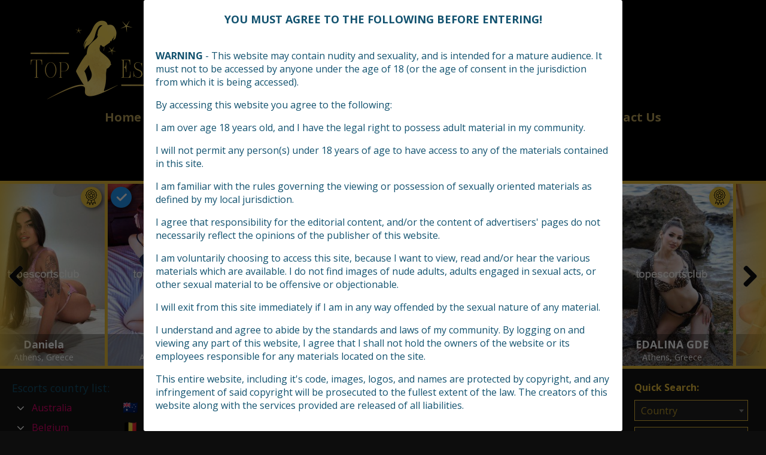

--- FILE ---
content_type: text/html; charset=UTF-8
request_url: https://topescortsclub.com/escort/vichy/
body_size: 15917
content:
<!DOCTYPE html>
<html lang="en-US">
<head>
	<meta charset="UTF-8">
	<meta name="viewport" content="width=device-width, height=device-height, initial-scale=1.0, maximum-scale=1.0, user-scalable=no">
		<title>  VICHY</title>
	<link rel="profile" href="http://gmpg.org/xfn/11">
	<meta name="twitter:site" content="@topescortsclub">
	<meta name='robots' content='max-image-preview:large' />
<link rel='dns-prefetch' href='//maxcdn.bootstrapcdn.com' />
<link rel='dns-prefetch' href='//fonts.googleapis.com' />
		<!-- This site uses the Google Analytics by MonsterInsights plugin v8.27.0 - Using Analytics tracking - https://www.monsterinsights.com/ -->
		<!-- Note: MonsterInsights is not currently configured on this site. The site owner needs to authenticate with Google Analytics in the MonsterInsights settings panel. -->
					<!-- No tracking code set -->
				<!-- / Google Analytics by MonsterInsights -->
		<link rel='stylesheet' id='classic-theme-styles-css' href='https://topescortsclub.com/wp-includes/css/classic-themes.min.css?ver=1' type='text/css' media='all' />
<style id='global-styles-inline-css' type='text/css'>
body{--wp--preset--color--black: #000000;--wp--preset--color--cyan-bluish-gray: #abb8c3;--wp--preset--color--white: #ffffff;--wp--preset--color--pale-pink: #f78da7;--wp--preset--color--vivid-red: #cf2e2e;--wp--preset--color--luminous-vivid-orange: #ff6900;--wp--preset--color--luminous-vivid-amber: #fcb900;--wp--preset--color--light-green-cyan: #7bdcb5;--wp--preset--color--vivid-green-cyan: #00d084;--wp--preset--color--pale-cyan-blue: #8ed1fc;--wp--preset--color--vivid-cyan-blue: #0693e3;--wp--preset--color--vivid-purple: #9b51e0;--wp--preset--gradient--vivid-cyan-blue-to-vivid-purple: linear-gradient(135deg,rgba(6,147,227,1) 0%,rgb(155,81,224) 100%);--wp--preset--gradient--light-green-cyan-to-vivid-green-cyan: linear-gradient(135deg,rgb(122,220,180) 0%,rgb(0,208,130) 100%);--wp--preset--gradient--luminous-vivid-amber-to-luminous-vivid-orange: linear-gradient(135deg,rgba(252,185,0,1) 0%,rgba(255,105,0,1) 100%);--wp--preset--gradient--luminous-vivid-orange-to-vivid-red: linear-gradient(135deg,rgba(255,105,0,1) 0%,rgb(207,46,46) 100%);--wp--preset--gradient--very-light-gray-to-cyan-bluish-gray: linear-gradient(135deg,rgb(238,238,238) 0%,rgb(169,184,195) 100%);--wp--preset--gradient--cool-to-warm-spectrum: linear-gradient(135deg,rgb(74,234,220) 0%,rgb(151,120,209) 20%,rgb(207,42,186) 40%,rgb(238,44,130) 60%,rgb(251,105,98) 80%,rgb(254,248,76) 100%);--wp--preset--gradient--blush-light-purple: linear-gradient(135deg,rgb(255,206,236) 0%,rgb(152,150,240) 100%);--wp--preset--gradient--blush-bordeaux: linear-gradient(135deg,rgb(254,205,165) 0%,rgb(254,45,45) 50%,rgb(107,0,62) 100%);--wp--preset--gradient--luminous-dusk: linear-gradient(135deg,rgb(255,203,112) 0%,rgb(199,81,192) 50%,rgb(65,88,208) 100%);--wp--preset--gradient--pale-ocean: linear-gradient(135deg,rgb(255,245,203) 0%,rgb(182,227,212) 50%,rgb(51,167,181) 100%);--wp--preset--gradient--electric-grass: linear-gradient(135deg,rgb(202,248,128) 0%,rgb(113,206,126) 100%);--wp--preset--gradient--midnight: linear-gradient(135deg,rgb(2,3,129) 0%,rgb(40,116,252) 100%);--wp--preset--duotone--dark-grayscale: url('#wp-duotone-dark-grayscale');--wp--preset--duotone--grayscale: url('#wp-duotone-grayscale');--wp--preset--duotone--purple-yellow: url('#wp-duotone-purple-yellow');--wp--preset--duotone--blue-red: url('#wp-duotone-blue-red');--wp--preset--duotone--midnight: url('#wp-duotone-midnight');--wp--preset--duotone--magenta-yellow: url('#wp-duotone-magenta-yellow');--wp--preset--duotone--purple-green: url('#wp-duotone-purple-green');--wp--preset--duotone--blue-orange: url('#wp-duotone-blue-orange');--wp--preset--font-size--small: 13px;--wp--preset--font-size--medium: 20px;--wp--preset--font-size--large: 36px;--wp--preset--font-size--x-large: 42px;--wp--preset--spacing--20: 0.44rem;--wp--preset--spacing--30: 0.67rem;--wp--preset--spacing--40: 1rem;--wp--preset--spacing--50: 1.5rem;--wp--preset--spacing--60: 2.25rem;--wp--preset--spacing--70: 3.38rem;--wp--preset--spacing--80: 5.06rem;}:where(.is-layout-flex){gap: 0.5em;}body .is-layout-flow > .alignleft{float: left;margin-inline-start: 0;margin-inline-end: 2em;}body .is-layout-flow > .alignright{float: right;margin-inline-start: 2em;margin-inline-end: 0;}body .is-layout-flow > .aligncenter{margin-left: auto !important;margin-right: auto !important;}body .is-layout-constrained > .alignleft{float: left;margin-inline-start: 0;margin-inline-end: 2em;}body .is-layout-constrained > .alignright{float: right;margin-inline-start: 2em;margin-inline-end: 0;}body .is-layout-constrained > .aligncenter{margin-left: auto !important;margin-right: auto !important;}body .is-layout-constrained > :where(:not(.alignleft):not(.alignright):not(.alignfull)){max-width: var(--wp--style--global--content-size);margin-left: auto !important;margin-right: auto !important;}body .is-layout-constrained > .alignwide{max-width: var(--wp--style--global--wide-size);}body .is-layout-flex{display: flex;}body .is-layout-flex{flex-wrap: wrap;align-items: center;}body .is-layout-flex > *{margin: 0;}:where(.wp-block-columns.is-layout-flex){gap: 2em;}.has-black-color{color: var(--wp--preset--color--black) !important;}.has-cyan-bluish-gray-color{color: var(--wp--preset--color--cyan-bluish-gray) !important;}.has-white-color{color: var(--wp--preset--color--white) !important;}.has-pale-pink-color{color: var(--wp--preset--color--pale-pink) !important;}.has-vivid-red-color{color: var(--wp--preset--color--vivid-red) !important;}.has-luminous-vivid-orange-color{color: var(--wp--preset--color--luminous-vivid-orange) !important;}.has-luminous-vivid-amber-color{color: var(--wp--preset--color--luminous-vivid-amber) !important;}.has-light-green-cyan-color{color: var(--wp--preset--color--light-green-cyan) !important;}.has-vivid-green-cyan-color{color: var(--wp--preset--color--vivid-green-cyan) !important;}.has-pale-cyan-blue-color{color: var(--wp--preset--color--pale-cyan-blue) !important;}.has-vivid-cyan-blue-color{color: var(--wp--preset--color--vivid-cyan-blue) !important;}.has-vivid-purple-color{color: var(--wp--preset--color--vivid-purple) !important;}.has-black-background-color{background-color: var(--wp--preset--color--black) !important;}.has-cyan-bluish-gray-background-color{background-color: var(--wp--preset--color--cyan-bluish-gray) !important;}.has-white-background-color{background-color: var(--wp--preset--color--white) !important;}.has-pale-pink-background-color{background-color: var(--wp--preset--color--pale-pink) !important;}.has-vivid-red-background-color{background-color: var(--wp--preset--color--vivid-red) !important;}.has-luminous-vivid-orange-background-color{background-color: var(--wp--preset--color--luminous-vivid-orange) !important;}.has-luminous-vivid-amber-background-color{background-color: var(--wp--preset--color--luminous-vivid-amber) !important;}.has-light-green-cyan-background-color{background-color: var(--wp--preset--color--light-green-cyan) !important;}.has-vivid-green-cyan-background-color{background-color: var(--wp--preset--color--vivid-green-cyan) !important;}.has-pale-cyan-blue-background-color{background-color: var(--wp--preset--color--pale-cyan-blue) !important;}.has-vivid-cyan-blue-background-color{background-color: var(--wp--preset--color--vivid-cyan-blue) !important;}.has-vivid-purple-background-color{background-color: var(--wp--preset--color--vivid-purple) !important;}.has-black-border-color{border-color: var(--wp--preset--color--black) !important;}.has-cyan-bluish-gray-border-color{border-color: var(--wp--preset--color--cyan-bluish-gray) !important;}.has-white-border-color{border-color: var(--wp--preset--color--white) !important;}.has-pale-pink-border-color{border-color: var(--wp--preset--color--pale-pink) !important;}.has-vivid-red-border-color{border-color: var(--wp--preset--color--vivid-red) !important;}.has-luminous-vivid-orange-border-color{border-color: var(--wp--preset--color--luminous-vivid-orange) !important;}.has-luminous-vivid-amber-border-color{border-color: var(--wp--preset--color--luminous-vivid-amber) !important;}.has-light-green-cyan-border-color{border-color: var(--wp--preset--color--light-green-cyan) !important;}.has-vivid-green-cyan-border-color{border-color: var(--wp--preset--color--vivid-green-cyan) !important;}.has-pale-cyan-blue-border-color{border-color: var(--wp--preset--color--pale-cyan-blue) !important;}.has-vivid-cyan-blue-border-color{border-color: var(--wp--preset--color--vivid-cyan-blue) !important;}.has-vivid-purple-border-color{border-color: var(--wp--preset--color--vivid-purple) !important;}.has-vivid-cyan-blue-to-vivid-purple-gradient-background{background: var(--wp--preset--gradient--vivid-cyan-blue-to-vivid-purple) !important;}.has-light-green-cyan-to-vivid-green-cyan-gradient-background{background: var(--wp--preset--gradient--light-green-cyan-to-vivid-green-cyan) !important;}.has-luminous-vivid-amber-to-luminous-vivid-orange-gradient-background{background: var(--wp--preset--gradient--luminous-vivid-amber-to-luminous-vivid-orange) !important;}.has-luminous-vivid-orange-to-vivid-red-gradient-background{background: var(--wp--preset--gradient--luminous-vivid-orange-to-vivid-red) !important;}.has-very-light-gray-to-cyan-bluish-gray-gradient-background{background: var(--wp--preset--gradient--very-light-gray-to-cyan-bluish-gray) !important;}.has-cool-to-warm-spectrum-gradient-background{background: var(--wp--preset--gradient--cool-to-warm-spectrum) !important;}.has-blush-light-purple-gradient-background{background: var(--wp--preset--gradient--blush-light-purple) !important;}.has-blush-bordeaux-gradient-background{background: var(--wp--preset--gradient--blush-bordeaux) !important;}.has-luminous-dusk-gradient-background{background: var(--wp--preset--gradient--luminous-dusk) !important;}.has-pale-ocean-gradient-background{background: var(--wp--preset--gradient--pale-ocean) !important;}.has-electric-grass-gradient-background{background: var(--wp--preset--gradient--electric-grass) !important;}.has-midnight-gradient-background{background: var(--wp--preset--gradient--midnight) !important;}.has-small-font-size{font-size: var(--wp--preset--font-size--small) !important;}.has-medium-font-size{font-size: var(--wp--preset--font-size--medium) !important;}.has-large-font-size{font-size: var(--wp--preset--font-size--large) !important;}.has-x-large-font-size{font-size: var(--wp--preset--font-size--x-large) !important;}
.wp-block-navigation a:where(:not(.wp-element-button)){color: inherit;}
:where(.wp-block-columns.is-layout-flex){gap: 2em;}
.wp-block-pullquote{font-size: 1.5em;line-height: 1.6;}
</style>
<link rel='stylesheet' id='hide-admin-bar-based-on-user-roles-css' href='https://topescortsclub.com/wp-content/plugins/hide-admin-bar-based-on-user-roles/public/css/hide-admin-bar-based-on-user-roles-public.css?ver=3.8.1' type='text/css' media='all' />
<link rel='stylesheet' id='sfwa_cdn_fontawesome-css' href='https://maxcdn.bootstrapcdn.com/font-awesome/4.7.0/css/font-awesome.min.css?ver=2.0.8' type='text/css' media='all' />
<link rel='stylesheet' id='sfwa_style-css' href='https://topescortsclub.com/wp-content/plugins/podamibe-simple-footer-widget-area/assets/css/sfwa.css?ver=2.0.8' type='text/css' media='all' />
<link rel='stylesheet' id='dashicons-css' href='https://topescortsclub.com/wp-includes/css/dashicons.min.css?ver=6.1.9' type='text/css' media='all' />
<link rel='stylesheet' id='post-views-counter-frontend-css' href='https://topescortsclub.com/wp-content/plugins/post-views-counter/css/frontend.min.css?ver=1.4.7' type='text/css' media='all' />
<link rel='stylesheet' id='hob_custom_css-css' href='https://topescortsclub.com/wp-content/themes/topescortswp/css/custom_style.css?ver=1769345073' type='text/css' media='all' />
<link rel='stylesheet' id='open-sans-font-css' href='//fonts.googleapis.com/css?family=Open+Sans%3A400%2C600%2C700&#038;ver=6.1.9' type='text/css' media='all' />
<link rel='stylesheet' id='main-css-file-css' href='https://topescortsclub.com/wp-content/themes/topescortswp/style.css?ver=6.1.9' type='text/css' media='all' />
<link rel='stylesheet' id='icon-font-css' href='https://topescortsclub.com/wp-content/themes/topescortswp/css/icon-font/style.css?ver=6.1.9' type='text/css' media='all' />
<link rel='stylesheet' id='responsive-css' href='https://topescortsclub.com/wp-content/themes/topescortswp/css/responsive.css?ver=6.1.9' type='text/css' media='all' />
<link rel='stylesheet' id='select2-css' href='https://topescortsclub.com/wp-content/themes/topescortswp/css/select2.min.css?ver=6.1.9' type='text/css' media='all' />
<link rel='stylesheet' id='jquery-fancybox-css' href='https://topescortsclub.com/wp-content/themes/topescortswp/css/jquery.fancybox.min.css?ver=6.1.9' type='text/css' media='all' />
<link rel='stylesheet' id='owl-carousel-css-css' href='https://topescortsclub.com/wp-content/themes/topescortswp/css/owl.carousel.min.css?ver=6.1.9' type='text/css' media='all' />
<script type='text/javascript' async src='https://topescortsclub.com/wp-content/plugins/burst-statistics/helpers/timeme/timeme.min.js?ver=1.7.2' id='burst-timeme-js'></script>
<script type='text/javascript' id='burst-js-extra'>
/* <![CDATA[ */
var burst = {"cookie_retention_days":"30","beacon_url":"https:\/\/topescortsclub.com\/wp-content\/plugins\/burst-statistics\/endpoint.php","options":{"beacon_enabled":1,"enable_cookieless_tracking":0,"enable_turbo_mode":0,"do_not_track":0,"track_url_change":0},"goals":[],"goals_script_url":"https:\/\/topescortsclub.com\/wp-content\/plugins\/burst-statistics\/\/assets\/js\/build\/burst-goals.js?v=1.7.2"};
/* ]]> */
</script>
<script type='text/javascript' async src='https://topescortsclub.com/wp-content/plugins/burst-statistics/assets/js/build/burst.min.js?ver=1.7.2' id='burst-js'></script>
<script type='text/javascript' src='https://topescortsclub.com/wp-includes/js/jquery/jquery.min.js?ver=3.6.1' id='jquery-core-js'></script>
<script type='text/javascript' src='https://topescortsclub.com/wp-includes/js/jquery/jquery-migrate.min.js?ver=3.3.2' id='jquery-migrate-js'></script>
<script type='text/javascript' src='https://topescortsclub.com/wp-content/plugins/hide-admin-bar-based-on-user-roles/public/js/hide-admin-bar-based-on-user-roles-public.js?ver=3.8.1' id='hide-admin-bar-based-on-user-roles-js'></script>
<script type='text/javascript' id='post-views-counter-frontend-js-before'>
var pvcArgsFrontend = {"mode":"rest_api","postID":23492,"requestURL":"https:\/\/topescortsclub.com\/wp-json\/post-views-counter\/view-post\/23492","nonce":"9a31052262","dataStorage":"cookies","multisite":false,"path":"\/","domain":""};
</script>
<script type='text/javascript' src='https://topescortsclub.com/wp-content/plugins/post-views-counter/js/frontend.min.js?ver=1.4.7' id='post-views-counter-frontend-js'></script>
<script type='text/javascript' src='https://topescortsclub.com/wp-content/themes/topescortswp/js/select2.min.js?ver=6.1.9' id='select2-js'></script>
<script type='text/javascript' src='https://topescortsclub.com/wp-content/themes/topescortswp/js/dolceescort.js?ver=6.1.9' id='dolcejs-js'></script>
<script type='text/javascript' src='https://topescortsclub.com/wp-content/themes/topescortswp/js/js.cookie.js?ver=6.1.9' id='js-cookie-js'></script>
<script type='text/javascript' src='https://topescortsclub.com/wp-content/themes/topescortswp/js/jquery.uploadifive.min.js?ver=6.1.9' id='jquery-uploadifive-js'></script>
<script type='text/javascript' src='https://topescortsclub.com/wp-content/themes/topescortswp/js/jquery.mobile.custom.min.js?ver=6.1.9' id='jquery-mobile-custom-js'></script>
<script type='text/javascript' src='https://topescortsclub.com/wp-content/themes/topescortswp/js/jquery.fancybox.min.js?ver=6.1.9' id='jquery-fancybox-js'></script>
<script type='text/javascript' src='https://topescortsclub.com/wp-content/themes/topescortswp/js/owl.carousel.min.js?ver=6.1.9' id='owl-carousel-js-js'></script>
<link rel="canonical" href="https://topescortsclub.com/escort/vichy/" />
<link rel='shortlink' href='https://topescortsclub.com/?p=23492' />
<link rel="alternate" type="application/json+oembed" href="https://topescortsclub.com/wp-json/oembed/1.0/embed?url=https%3A%2F%2Ftopescortsclub.com%2Fescort%2Fvichy%2F" />
<link rel="alternate" type="text/xml+oembed" href="https://topescortsclub.com/wp-json/oembed/1.0/embed?url=https%3A%2F%2Ftopescortsclub.com%2Fescort%2Fvichy%2F&#038;format=xml" />
<script type="text/javascript">var ajaxurl = "https://topescortsclub.com/wp-admin/admin-ajax.php";</script><style type="text/css" id="sfwarea-plugins-css">.footer-information { background-color : #0e2f52;}.footer-creditibility{ background-color : #918359;background-image:url() }.footer-creditibility { background-color : #918359;}#sfwa_footer a{ color : #ffffff }#sfwa_footer a:hover{ color : #39577c }#sfwa_footer .widget .widget-title{ color : #ffffff }#sfwa_footer{ color : #ffffff }</style><link rel="icon" href="https://topescortsclub.com/wp-content/uploads/2021/11/cropped-favicon-32x32.png?v=1637700450" sizes="32x32" />
<link rel="icon" href="https://topescortsclub.com/wp-content/uploads/2021/11/cropped-favicon-192x192.png?v=1637700450" sizes="192x192" />
<link rel="apple-touch-icon" href="https://topescortsclub.com/wp-content/uploads/2021/11/cropped-favicon-180x180.png?v=1637700450" />
<meta name="msapplication-TileImage" content="https://topescortsclub.com/wp-content/uploads/2021/11/cropped-favicon-270x270.png?v=1637700450" />
	<!--[if IE]>
	<script src="https://topescortsclub.com/wp-content/themes/topescortswp/js/ie.js" type="text/javascript"></script>
	<link rel="stylesheet" type="text/css" media="all" href="https://topescortsclub.com/wp-content/themes/topescortswp/css/ie.css" />
	<![endif]-->

<!-- Google tag (gtag.js) -->
<script async src="https://www.googletagmanager.com/gtag/js?id=G-G5BW6NDMLW"></script>
<script>
  window.dataLayer = window.dataLayer || [];
  function gtag(){dataLayer.push(arguments);}
  gtag('js', new Date());

  gtag('config', 'G-G5BW6NDMLW');
</script>

</head>
<body class="escort-template-default single single-escort postid-23492 single-profile-page" class="hob-header-inner">
<header class="header-mobile1 header-mobile2">
	<div class="header-top-bar">
		<div class="logo l">
	        	    	<h2 class="l"><a href="https://topescortsclub.com/" title="Escort Erotic Services | Escorts Directory | City Tour Escorts List"><img class="l" loading="lazy" src="/wp-content/themes/topescortswp/assets/img/logo.png" width="420" height="140" alt="Escort Erotic Services | Escorts Directory | City Tour Escorts List" /></a></h2>
	    </div> <!-- logo -->
        <div class="burger-wrapper">
            <div class="open-menu-btn">
                <svg viewBox="0 0 100 80" width="40" height="40" style="padding: 5px;">
                    <rect width="100" height="15" rx="8"></rect>
                    <rect y="30" width="100" height="15" rx="8"></rect>
                    <rect y="60" width="100" height="15" rx="8"></rect>
                </svg>
            </div>
            <div class="close-menu-btn">
                <svg viewbox="0 0 40 40" width="40" height="40">
                    <path class="close-x" d="M 10,10 L 30,30 M 30,10 L 10,30" />
                </svg>
            </div>
        </div>
		<nav class="header-nav l">
				           	<ul class="header-menu vcenter l">
	               	<li><a href="https://topescortsclub.com/" title="Escort Erotic Services | Escorts Directory | City Tour Escorts List">Home</a></li>
	                <li class="">
	                	<a href="https://topescortsclub.com/all-escorts/">Escorts</a>
	                    <ul>
							<li><a href="https://topescortsclub.com/female-escorts/">Female</a></li><li><a href="https://topescortsclub.com/male-escorts/">Male</a></li><li><a href="https://topescortsclub.com/couple-escorts/">Couple</a></li><li><a href="https://topescortsclub.com/gay-escorts/">Gay</a></li><li><a href="https://topescortsclub.com/transsexual-escorts/">Transsexual</a></li>	                        	                        <li><a href="https://topescortsclub.com/independent-escorts/">Independent</a></li>
	                        	                        <li><a href="https://topescortsclub.com/online-escorts/">Online</a></li>
	                    </ul>
	                    <div class="clear"></div>
	                </li>
										<li><a href="https://topescortsclub.com/agencies/">Agencies</a></li>
						                					<li><a href="https://topescortsclub.com/city-tour-escorts/">Escorts on Tour</a></li>
															<li><a href="https://topescortsclub.com/reviews/">Escort Reviews</a></li>
															<li><a href="https://topescortsclub.com/sex-ads/">Job Offer Ads</a></li>
															<li><a href="https://topescortsclub.com/contact-us/">Contact Us</a></li>
				</ul>
					</nav> <!-- header-nav -->

    	<div class="subnav-menu-wrapper r">
            <div class="login-menu  ">
                                                    <span class="icon icon-user"></span>
                            </div>
							<div class="subnav-menu-wrapper-login">
					<a class="subnav-menu-btn register-btn" href="https://topescortsclub.com/registration/"><span class="icon icon-user"></span>Register</a>
					<a class="subnav-menu-btn login-btn" href="https://topescortsclub.com/wp-login.php?redirect_to=https%3A%2F%2Ftopescortsclub.com%3A443%2Fescort%2Fvichy%2F"><span class="icon icon-key-outline"></span>Login</a>
				</div>
				    	            <ul class="subnav-menu vcenter r">
                                    <li class="subnav-menu-btn register-btn"><a href="https://topescortsclub.com/registration/"><span class="icon icon-user"></span>Register</a></li>
                    <li class="subnav-menu-btn login-btn"><a href="https://topescortsclub.com/wp-login.php?redirect_to=https%3A%2F%2Ftopescortsclub.com%3A443%2Fescort%2Fvichy%2F"><span class="icon icon-key-outline"></span>Login</a></li>
                                                <li class="subnav-menu-btn"><a href="https://topescortsclub.com/search-for-escorts/" title="Search"><span class="icon icon-search2"></span>Search</a></li>
            </ul>
        </div> <!-- subnav-menu-wrapper -->
    	<div class="clear"></div>
	</div> <!-- header-top-bar -->

    
</header> <!-- header -->
<nav class="header-nav-mob">
    <div class="header-nav-mob-search">
        <a href="https://topescortsclub.com/search-for-escorts/" title="Search"><span class="icon icon-search2"></span>Search</a>
    </div>
            <ul class="header-menu-mob">
            <li><a href="https://topescortsclub.com/" title="Escort Erotic Services | Escorts Directory | City Tour Escorts List">Home</a></li>
            <li class="">
                <a href="https://topescortsclub.com/all-escorts/">Escorts</a>
                <ul>
                    <li><a href="https://topescortsclub.com/female-escorts/">Female</a></li><li><a href="https://topescortsclub.com/male-escorts/">Male</a></li><li><a href="https://topescortsclub.com/couple-escorts/">Couple</a></li><li><a href="https://topescortsclub.com/gay-escorts/">Gay</a></li><li><a href="https://topescortsclub.com/transsexual-escorts/">Transsexual</a></li>                                            <li><a href="https://topescortsclub.com/independent-escorts/">Independent</a></li>
                                        <li><a href="https://topescortsclub.com/online-escorts/">Online</a></li>
                </ul>
                <div class="clear"></div>
            </li>
                            <li><a href="https://topescortsclub.com/agencies/">Agencies</a></li>
                                        <li><a href="https://topescortsclub.com/city-tour-escorts/">Escorts on Tour</a></li>
                                        <li><a href="https://topescortsclub.com/reviews/">Escort Reviews</a></li>
                                        <li><a href="https://topescortsclub.com/sex-ads/">Job Offer Ads</a></li>
                                    <li><a href="https://topescortsclub.com/contact-us/">Contact Us</a></li>
        </ul>
    </nav>
<div class="background-layout"></div>
<div class="all all-header-slider" data-autoscroll="yes">
	<div class="sliderall">
		<div class="slider owl-carousel">
						<div class="slide l">
			    	    		<a href="https://topescortsclub.com/escort/daniela-5/" class="girlimg" title="Daniela">
	        		<img src="https://topescortsclub.com/wp-content/uploads/1767872714768/17678727615252-280x415.jpg?v=1767872761"  alt="Daniela" class="mobile-ready-img" />
	        		<div class="premiumlabelstar rad3">
                                    <img width="40" height="40" title="Premium escort" alt="Premium escort" class="star" src="/wp-content/themes/topescortswp/i/premium.png"/>
                                </div>		        	<span class="girlinfo">
						<span class="modelinfo">
			        		<span class="modelname">Daniela</span>
							<span class="clear"></span>
														<span class="modelinfo-location">Athens, Greece</span>
			            </span>
		    	    </span> <!-- girlinfo -->
	    	    </a> <!-- GIRL IMG -->
		    </div> <!-- slide -->
						<div class="slide l">
			    	    		<a href="https://topescortsclub.com/escort/daphne/" class="girlimg" title="Daphne">
	        		<img src="https://topescortsclub.com/wp-content/uploads/1752946848803/17529468824799-280x415.jpg?v=1752946883"  alt="Daphne" class="mobile-ready-img" />
	        		<div class="premiumlabelstar rad3">
                                    <img width="40" height="40" title="Premium escort" alt="Premium escort" class="star" src="/wp-content/themes/topescortswp/i/premium.png"/>
                                </div><img src="/wp-content/themes/topescortswp/i/check.png" title="Verified photos" alt="Verified photos" class="label label-verified rad3"/>		        	<span class="girlinfo">
						<span class="modelinfo">
			        		<span class="modelname">Daphne</span>
							<span class="clear"></span>
														<span class="modelinfo-location">Athens, Greece</span>
			            </span>
		    	    </span> <!-- girlinfo -->
	    	    </a> <!-- GIRL IMG -->
		    </div> <!-- slide -->
						<div class="slide l">
			    	    		<a href="https://topescortsclub.com/escort/tzina/" class="girlimg" title="Tzina">
	        		<img src="https://topescortsclub.com/wp-content/uploads/1764318472109/17643184851431-280x415.jpg?v=1764318486"  alt="Tzina" class="mobile-ready-img" />
	        		<div class="premiumlabelstar rad3">
                                    <img width="40" height="40" title="Premium escort" alt="Premium escort" class="star" src="/wp-content/themes/topescortswp/i/premium.png"/>
                                </div>		        	<span class="girlinfo">
						<span class="modelinfo">
			        		<span class="modelname">Tzina</span>
							<span class="clear"></span>
														<span class="modelinfo-location">Athens, Greece</span>
			            </span>
		    	    </span> <!-- girlinfo -->
	    	    </a> <!-- GIRL IMG -->
		    </div> <!-- slide -->
						<div class="slide l">
			    	    		<a href="https://topescortsclub.com/escort/dorothy-2/" class="girlimg" title="Dorothy">
	        		<img src="https://topescortsclub.com/wp-content/uploads/1763470826573/17634708634453-280x415.jpg?v=1763470864"  alt="Dorothy" class="mobile-ready-img" />
	        		<div class="premiumlabelstar rad3">
                                    <img width="40" height="40" title="Premium escort" alt="Premium escort" class="star" src="/wp-content/themes/topescortswp/i/premium.png"/>
                                </div>		        	<span class="girlinfo">
						<span class="modelinfo">
			        		<span class="modelname">Dorothy</span>
							<span class="clear"></span>
														<span class="modelinfo-location">Athens, Greece</span>
			            </span>
		    	    </span> <!-- girlinfo -->
	    	    </a> <!-- GIRL IMG -->
		    </div> <!-- slide -->
						<div class="slide l">
			    	    		<a href="https://topescortsclub.com/escort/anastasia/" class="girlimg" title="Anastasia">
	        		<img src="https://topescortsclub.com/wp-content/uploads/1738527886453/17385279026694-280x415.jpg?v=1738527903"  alt="Anastasia" class="mobile-ready-img" />
	        		<div class="premiumlabelstar rad3">
                                    <img width="40" height="40" title="Premium escort" alt="Premium escort" class="star" src="/wp-content/themes/topescortswp/i/premium.png"/>
                                </div><img src="/wp-content/themes/topescortswp/i/check.png" title="Verified photos" alt="Verified photos" class="label label-verified rad3"/>		        	<span class="girlinfo">
						<span class="modelinfo">
			        		<span class="modelname">Anastasia</span>
							<span class="clear"></span>
														<span class="modelinfo-location">Athens, Greece</span>
			            </span>
		    	    </span> <!-- girlinfo -->
	    	    </a> <!-- GIRL IMG -->
		    </div> <!-- slide -->
						<div class="slide l">
			    	    		<a href="https://topescortsclub.com/escort/edalina-gde/" class="girlimg" title="EDALINA GDE">
	        		<img src="https://topescortsclub.com/wp-content/uploads/1767701734167/17677017475682-280x415.jpg?v=1767701747"  alt="EDALINA GDE" class="mobile-ready-img" />
	        		<div class="premiumlabelstar rad3">
                                    <img width="40" height="40" title="Premium escort" alt="Premium escort" class="star" src="/wp-content/themes/topescortswp/i/premium.png"/>
                                </div>		        	<span class="girlinfo">
						<span class="modelinfo">
			        		<span class="modelname">EDALINA GDE</span>
							<span class="clear"></span>
														<span class="modelinfo-location">Athens, Greece</span>
			            </span>
		    	    </span> <!-- girlinfo -->
	    	    </a> <!-- GIRL IMG -->
		    </div> <!-- slide -->
						<div class="slide l">
			    	    		<a href="https://topescortsclub.com/escort/sveta-gde/" class="girlimg" title="SVETA GDE">
	        		<img src="https://topescortsclub.com/wp-content/uploads/1767694021778/17676940458061-280x415.jpg?v=1767694047"  alt="SVETA GDE" class="mobile-ready-img" />
	        		<div class="premiumlabelstar rad3">
                                    <img width="40" height="40" title="Premium escort" alt="Premium escort" class="star" src="/wp-content/themes/topescortswp/i/premium.png"/>
                                </div>		        	<span class="girlinfo">
						<span class="modelinfo">
			        		<span class="modelname">SVETA GDE</span>
							<span class="clear"></span>
														<span class="modelinfo-location">Athens, Greece</span>
			            </span>
		    	    </span> <!-- girlinfo -->
	    	    </a> <!-- GIRL IMG -->
		    </div> <!-- slide -->
					</div> <!-- slider -->
	</div> <!-- slider all -->
	<div class="clear"></div>
</div> <!-- ALL -->

<div class="all all-body">    <div class="main-container-flex">
        <div class="sidebar-left">
	<div class="countries">
    	<h4>Escorts country list<span class="dots">:</span><span class="icon icon-down-dir"></span></h4>
        <ul class="country-list">
						<li class="cat-item cat-item-92"><a href="https://topescortsclub.com/escorts-from/australia/" title="Australia" class="sidebar-country-link">Australia <img src="https://topescortsclub.com/wp-content/themes/topescortswp/i/flags/au.png?v=1.3" alt="Australia" width="24" height="18" /></a>
<ul>
<li class="cat-item cat-item-93">
	<a href="https://topescortsclub.com/escorts-from/australia/melbourne/" title="Melbourne">Melbourne</a>
</li>
</ul>
</li>
<li class="cat-item cat-item-142"><a href="https://topescortsclub.com/escorts-from/belgium/" title="Belgium" class="sidebar-country-link">Belgium <img src="https://topescortsclub.com/wp-content/themes/topescortswp/i/flags/be.png?v=1.3" alt="Belgium" width="24" height="18" /></a>
<ul>
<li class="cat-item cat-item-143">
	<a href="https://topescortsclub.com/escorts-from/belgium/brussels/" title="Brussels">Brussels</a>
</li>
</ul>
</li>
<li class="cat-item cat-item-162"><a href="https://topescortsclub.com/escorts-from/cyprus/" title="Cyprus" class="sidebar-country-link">Cyprus <img src="https://topescortsclub.com/wp-content/themes/topescortswp/i/flags/cy.png?v=1.3" alt="Cyprus" width="24" height="18" /></a>
<ul>
<li class="cat-item cat-item-164">
	<a href="https://topescortsclub.com/escorts-from/cyprus/larnaca/" title="Larnaca">Larnaca</a>
</li>
<li class="cat-item cat-item-163">
	<a href="https://topescortsclub.com/escorts-from/cyprus/limassol/" title="Limassol">Limassol</a>
</li>
</ul>
</li>
<li class="cat-item cat-item-111"><a href="https://topescortsclub.com/escorts-from/france/" title="France" class="sidebar-country-link">France <img src="https://topescortsclub.com/wp-content/themes/topescortswp/i/flags/fr.png?v=1.3" alt="France" width="24" height="18" /></a>
<ul>
<li class="cat-item cat-item-112">
	<a href="https://topescortsclub.com/escorts-from/france/paris/" title="Paris">Paris</a>
</li>
</ul>
</li>
<li class="cat-item cat-item-7"><a href="https://topescortsclub.com/escorts-from/germany/" title="Germany" class="sidebar-country-link">Germany <img src="https://topescortsclub.com/wp-content/themes/topescortswp/i/flags/de.png?v=1.3" alt="Germany" width="24" height="18" /></a>
<ul>
<li class="cat-item cat-item-88">
	<a href="https://topescortsclub.com/escorts-from/germany/berlin/" title="Berlin">Berlin</a>
</li>
<li class="cat-item cat-item-190">
	<a href="https://topescortsclub.com/escorts-from/germany/dusseldorf/" title="Dusseldorf">Dusseldorf</a>
</li>
<li class="cat-item cat-item-106">
	<a href="https://topescortsclub.com/escorts-from/germany/frankfurt/" title="Frankfurt">Frankfurt</a>
</li>
<li class="cat-item cat-item-69">
	<a href="https://topescortsclub.com/escorts-from/germany/21029-hamburg/" title="Hamburg">Hamburg</a>
</li>
<li class="cat-item cat-item-89">
	<a href="https://topescortsclub.com/escorts-from/germany/koln/" title="Koln">Koln</a>
</li>
<li class="cat-item cat-item-140">
	<a href="https://topescortsclub.com/escorts-from/germany/mannheim/" title="Mannheim">Mannheim</a>
</li>
<li class="cat-item cat-item-17">
	<a href="https://topescortsclub.com/escorts-from/germany/munich/" title="Munich">Munich</a>
</li>
<li class="cat-item cat-item-105">
	<a href="https://topescortsclub.com/escorts-from/germany/stuttgard/" title="Stuttgard">Stuttgard</a>
</li>
</ul>
</li>
<li class="cat-item cat-item-8"><a href="https://topescortsclub.com/escorts-from/escorts-greece/" title="Greece" class="sidebar-country-link">Greece <img src="https://topescortsclub.com/wp-content/themes/topescortswp/i/flags/gr.png?v=1.3" alt="Greece" width="24" height="18" /></a>
<ul>
<li class="cat-item cat-item-22">
	<a href="https://topescortsclub.com/escorts-from/escorts-greece/athens/" title="Athens">Athens</a>
</li>
<li class="cat-item cat-item-16">
	<a href="https://topescortsclub.com/escorts-from/escorts-greece/heraklion/" title="Heraklion">Heraklion</a>
</li>
<li class="cat-item cat-item-46">
	<a href="https://topescortsclub.com/escorts-from/escorts-greece/mykonos/" title="Mykonos">Mykonos</a>
</li>
<li class="cat-item cat-item-43">
	<a href="https://topescortsclub.com/escorts-from/escorts-greece/thessaloniki/" title="Thessaloniki">Thessaloniki</a>
</li>
</ul>
</li>
<li class="cat-item cat-item-84"><a href="https://topescortsclub.com/escorts-from/holland/" title="Holland" class="sidebar-country-link">Holland <img src="https://topescortsclub.com/wp-content/themes/topescortswp/i/flags/nl.png?v=1.3" alt="Holland" width="24" height="18" /></a>
<ul>
<li class="cat-item cat-item-85">
	<a href="https://topescortsclub.com/escorts-from/holland/amsterdam/" title="Amsterdam">Amsterdam</a>
</li>
</ul>
</li>
<li class="cat-item cat-item-54"><a href="https://topescortsclub.com/escorts-from/india/" title="India" class="sidebar-country-link">India <img src="https://topescortsclub.com/wp-content/themes/topescortswp/i/flags/in.png?v=1.3" alt="India" width="24" height="18" /></a>
<ul>
<li class="cat-item cat-item-81">
	<a href="https://topescortsclub.com/escorts-from/india/bangalore/" title="Bangalore">Bangalore</a>
</li>
<li class="cat-item cat-item-61">
	<a href="https://topescortsclub.com/escorts-from/india/chennai/" title="Chennai">Chennai</a>
</li>
<li class="cat-item cat-item-60">
	<a href="https://topescortsclub.com/escorts-from/india/delhi/" title="Delhi">Delhi</a>
</li>
<li class="cat-item cat-item-161">
	<a href="https://topescortsclub.com/escorts-from/india/gurgaon/" title="Gurgaon">Gurgaon</a>
</li>
<li class="cat-item cat-item-120">
	<a href="https://topescortsclub.com/escorts-from/india/hyderabad/" title="Hyderabad">Hyderabad</a>
</li>
<li class="cat-item cat-item-55">
	<a href="https://topescortsclub.com/escorts-from/india/mumbai-india/" title="Mumbai">Mumbai</a>
</li>
</ul>
</li>
<li class="cat-item cat-item-10"><a href="https://topescortsclub.com/escorts-from/italy/" title="Italy" class="sidebar-country-link">Italy <img src="https://topescortsclub.com/wp-content/themes/topescortswp/i/flags/it.png?v=1.3" alt="Italy" width="24" height="18" /></a>
<ul>
<li class="cat-item cat-item-58">
	<a href="https://topescortsclub.com/escorts-from/italy/florence/" title="Florence">Florence</a>
</li>
<li class="cat-item cat-item-41">
	<a href="https://topescortsclub.com/escorts-from/italy/milan/" title="Milan">Milan</a>
</li>
<li class="cat-item cat-item-70">
	<a href="https://topescortsclub.com/escorts-from/italy/roma/" title="Roma">Roma</a>
</li>
<li class="cat-item cat-item-50">
	<a href="https://topescortsclub.com/escorts-from/italy/rome/" title="Rome">Rome</a>
</li>
</ul>
</li>
<li class="cat-item cat-item-187"><a href="https://topescortsclub.com/escorts-from/luxembourg/" title="Luxembourg" class="sidebar-country-link">Luxembourg <img src="https://topescortsclub.com/wp-content/themes/topescortswp/i/flags/lu.png?v=1.3" alt="Luxembourg" width="24" height="18" /></a>
<ul>
<li class="cat-item cat-item-188">
	<a href="https://topescortsclub.com/escorts-from/luxembourg/luxembourg-luxembourg/" title="Luxembourg">Luxembourg</a>
</li>
</ul>
</li>
<li class="cat-item cat-item-134"><a href="https://topescortsclub.com/escorts-from/malaysia/" title="Malaysia" class="sidebar-country-link">Malaysia <img src="https://topescortsclub.com/wp-content/themes/topescortswp/i/flags/ma.png?v=1.3" alt="Malaysia" width="24" height="18" /></a>
<ul>
<li class="cat-item cat-item-135">
	<a href="https://topescortsclub.com/escorts-from/malaysia/johor-bahru/" title="Johor Bahru">Johor Bahru</a>
</li>
</ul>
</li>
<li class="cat-item cat-item-183"><a href="https://topescortsclub.com/escorts-from/mexico/" title="Mexico" class="sidebar-country-link">Mexico <img src="https://topescortsclub.com/wp-content/themes/topescortswp/i/flags/mx.png?v=1.3" alt="Mexico" width="24" height="18" /></a>
<ul>
<li class="cat-item cat-item-186">
	<a href="https://topescortsclub.com/escorts-from/mexico/mexico-city/" title="México city">México city</a>
</li>
</ul>
</li>
<li class="cat-item cat-item-167"><a href="https://topescortsclub.com/escorts-from/pakistan/" title="Pakistan" class="sidebar-country-link">Pakistan <img src="https://topescortsclub.com/wp-content/themes/topescortswp/i/flags/pk.png?v=1.3" alt="Pakistan" width="24" height="18" /></a>
<ul>
<li class="cat-item cat-item-169">
	<a href="https://topescortsclub.com/escorts-from/pakistan/karachi/" title="Karachi">Karachi</a>
</li>
<li class="cat-item cat-item-168">
	<a href="https://topescortsclub.com/escorts-from/pakistan/lahore/" title="Lahore">Lahore</a>
</li>
</ul>
</li>
<li class="cat-item cat-item-94"><a href="https://topescortsclub.com/escorts-from/poland/" title="Poland" class="sidebar-country-link">Poland <img src="https://topescortsclub.com/wp-content/themes/topescortswp/i/flags/pl.png?v=1.3" alt="Poland" width="24" height="18" /></a>
<ul>
<li class="cat-item cat-item-95">
	<a href="https://topescortsclub.com/escorts-from/poland/warsaw/" title="Warsaw">Warsaw</a>
</li>
</ul>
</li>
<li class="cat-item cat-item-12"><a href="https://topescortsclub.com/escorts-from/portugal/" title="Portugal" class="sidebar-country-link">Portugal <img src="https://topescortsclub.com/wp-content/themes/topescortswp/i/flags/pt.png?v=1.3" alt="Portugal" width="24" height="18" /></a>
<ul>
<li class="cat-item cat-item-136">
	<a href="https://topescortsclub.com/escorts-from/portugal/lisbon/" title="Lisbon">Lisbon</a>
</li>
</ul>
</li>
<li class="cat-item cat-item-151"><a href="https://topescortsclub.com/escorts-from/qatar/" title="Qatar" class="sidebar-country-link">Qatar <img src="https://topescortsclub.com/wp-content/themes/topescortswp/i/flags/qa.png?v=1.3" alt="Qatar" width="24" height="18" /></a>
<ul>
<li class="cat-item cat-item-152">
	<a href="https://topescortsclub.com/escorts-from/qatar/doha/" title="Doha">Doha</a>
</li>
</ul>
</li>
<li class="cat-item cat-item-165"><a href="https://topescortsclub.com/escorts-from/russia/" title="Russia" class="sidebar-country-link">Russia <img src="https://topescortsclub.com/wp-content/themes/topescortswp/i/flags/ru.png?v=1.3" alt="Russia" width="24" height="18" /></a>
<ul>
<li class="cat-item cat-item-166">
	<a href="https://topescortsclub.com/escorts-from/russia/moscow/" title="Moscow">Moscow</a>
</li>
</ul>
</li>
<li class="cat-item cat-item-176"><a href="https://topescortsclub.com/escorts-from/slovakia/" title="Slovakia" class="sidebar-country-link">Slovakia <img src="https://topescortsclub.com/wp-content/themes/topescortswp/i/flags/sk.png?v=1.3" alt="Slovakia" width="24" height="18" /></a>
<ul>
<li class="cat-item cat-item-177">
	<a href="https://topescortsclub.com/escorts-from/slovakia/bratislava/" title="Bratislava">Bratislava</a>
</li>
</ul>
</li>
<li class="cat-item cat-item-130"><a href="https://topescortsclub.com/escorts-from/spain/" title="Spain" class="sidebar-country-link">Spain <img src="https://topescortsclub.com/wp-content/themes/topescortswp/i/flags/es.png?v=1.3" alt="Spain" width="24" height="18" /></a>
<ul>
<li class="cat-item cat-item-131">
	<a href="https://topescortsclub.com/escorts-from/spain/marbella/" title="Marbella">Marbella</a>
</li>
<li class="cat-item cat-item-132">
	<a href="https://topescortsclub.com/escorts-from/spain/palma-de-mallorca/" title="Palma de Mallorca">Palma de Mallorca</a>
</li>
</ul>
</li>
<li class="cat-item cat-item-126"><a href="https://topescortsclub.com/escorts-from/switzerland/" title="Switzerland" class="sidebar-country-link">Switzerland <img src="https://topescortsclub.com/wp-content/themes/topescortswp/i/flags/ch.png?v=1.3" alt="Switzerland" width="24" height="18" /></a>
<ul>
<li class="cat-item cat-item-127">
	<a href="https://topescortsclub.com/escorts-from/switzerland/zurich/" title="Zurich">Zurich</a>
</li>
</ul>
</li>
<li class="cat-item cat-item-117"><a href="https://topescortsclub.com/escorts-from/thailand/" title="Thailand" class="sidebar-country-link">Thailand <img src="https://topescortsclub.com/wp-content/themes/topescortswp/i/flags/th.png?v=1.3" alt="Thailand" width="24" height="18" /></a>
<ul>
<li class="cat-item cat-item-118">
	<a href="https://topescortsclub.com/escorts-from/thailand/bangkok/" title="Bangkok">Bangkok</a>
</li>
<li class="cat-item cat-item-158">
	<a href="https://topescortsclub.com/escorts-from/thailand/pataya/" title="Pataya">Pataya</a>
</li>
</ul>
</li>
<li class="cat-item cat-item-137"><a href="https://topescortsclub.com/escorts-from/turkey/" title="Turkey" class="sidebar-country-link">Turkey <img src="https://topescortsclub.com/wp-content/themes/topescortswp/i/flags/tr.png?v=1.3" alt="Turkey" width="24" height="18" /></a>
<ul>
<li class="cat-item cat-item-138">
	<a href="https://topescortsclub.com/escorts-from/turkey/istanbul/" title="Istanbul">Istanbul</a>
</li>
</ul>
</li>
<li class="cat-item cat-item-90"><a href="https://topescortsclub.com/escorts-from/uae/" title="UAE" class="sidebar-country-link">UAE <img src="https://topescortsclub.com/wp-content/themes/topescortswp/i/flags/ae.png?v=1.3" alt="UAE" width="24" height="18" /></a>
<ul>
<li class="cat-item cat-item-91">
	<a href="https://topescortsclub.com/escorts-from/uae/abu-dhabi/" title="Abu Dhabi">Abu Dhabi</a>
</li>
<li class="cat-item cat-item-110">
	<a href="https://topescortsclub.com/escorts-from/uae/dubai/" title="Dubai">Dubai</a>
</li>
<li class="cat-item cat-item-133">
	<a href="https://topescortsclub.com/escorts-from/uae/ras-al-khaimah/" title="Ras Al-Khaimah">Ras Al-Khaimah</a>
</li>
</ul>
</li>
<li class="cat-item cat-item-14"><a href="https://topescortsclub.com/escorts-from/united-kingdom/" title="United Kingdom" class="sidebar-country-link">United Kingdom <img src="https://topescortsclub.com/wp-content/themes/topescortswp/i/flags/gb.png?v=1.3" alt="United Kingdom" width="24" height="18" /></a>
<ul>
<li class="cat-item cat-item-171">
	<a href="https://topescortsclub.com/escorts-from/united-kingdom/birmingham/" title="Birmingham">Birmingham</a>
</li>
<li class="cat-item cat-item-119">
	<a href="https://topescortsclub.com/escorts-from/united-kingdom/brighton/" title="Brighton">Brighton</a>
</li>
<li class="cat-item cat-item-128">
	<a href="https://topescortsclub.com/escorts-from/united-kingdom/edinburgh/" title="Edinburgh">Edinburgh</a>
</li>
<li class="cat-item cat-item-56">
	<a href="https://topescortsclub.com/escorts-from/united-kingdom/kent/" title="Kent">Kent</a>
</li>
<li class="cat-item cat-item-116">
	<a href="https://topescortsclub.com/escorts-from/united-kingdom/leeds/" title="Leeds">Leeds</a>
</li>
<li class="cat-item cat-item-125">
	<a href="https://topescortsclub.com/escorts-from/united-kingdom/liverpool/" title="Liverpool">Liverpool</a>
</li>
<li class="cat-item cat-item-24">
	<a href="https://topescortsclub.com/escorts-from/united-kingdom/london/" title="London">London</a>
</li>
<li class="cat-item cat-item-104">
	<a href="https://topescortsclub.com/escorts-from/united-kingdom/manchester/" title="Manchester">Manchester</a>
</li>
<li class="cat-item cat-item-170">
	<a href="https://topescortsclub.com/escorts-from/united-kingdom/newcastle/" title="Newcastle">Newcastle</a>
</li>
<li class="cat-item cat-item-172">
	<a href="https://topescortsclub.com/escorts-from/united-kingdom/northampton/" title="Northampton">Northampton</a>
</li>
<li class="cat-item cat-item-124">
	<a href="https://topescortsclub.com/escorts-from/united-kingdom/warrington/" title="Warrington">Warrington</a>
</li>
</ul>
</li>
<li class="cat-item cat-item-33"><a href="https://topescortsclub.com/escorts-from/united-states/" title="United States" class="sidebar-country-link">United States <img src="https://topescortsclub.com/wp-content/themes/topescortswp/i/flags/us.png?v=1.3" alt="United States" width="24" height="18" /></a>
<ul>
<li class="cat-item cat-item-123">
	<a href="https://topescortsclub.com/escorts-from/united-states/denver/" title="Denver">Denver</a>
</li>
<li class="cat-item cat-item-150">
	<a href="https://topescortsclub.com/escorts-from/united-states/long-beach/" title="Long Beach">Long Beach</a>
</li>
<li class="cat-item cat-item-34">
	<a href="https://topescortsclub.com/escorts-from/united-states/miami/" title="Miami">Miami</a>
</li>
<li class="cat-item cat-item-109">
	<a href="https://topescortsclub.com/escorts-from/united-states/new-jersey/" title="New Jersey">New Jersey</a>
</li>
<li class="cat-item cat-item-35">
	<a href="https://topescortsclub.com/escorts-from/united-states/new-york/" title="New York">New York</a>
</li>
</ul>
</li>
                    </ul>
		<div class="clear"></div>
	</div> <!-- COUNTRIES -->
	<div class="clear"></div>

	
	</div> <!-- SIDEBAR LEFT -->
        <div class="contentwrapper single-profile">
            <div class="body">
                <div class="bodybox profile-page">
                                        
                    <script type="text/javascript">
                        jQuery(document).ready(function ($) {
                            //add or remove from favorites
                            $('.favbutton').on('click', function () {
                                var escortid = $(this).attr('id');
                                $('.favbutton').toggle();
                                $.ajax({
                                    type: "GET",
                                    url: "https://topescortsclub.com/wp-content/themes/topescortswp/ajax/add-remove-favorites.php",
                                    data: "id=" + escortid
                                });
                            });

                            $('.addreview-button').on('click', function () {
                                $('.addreviewform').slideDown("slow");
                                $('.addreview').slideUp("slow");
                                $('html,body').animate({scrollTop: $('.addreviewform').offset().top}, {
                                    duration: 'slow',
                                    easing: 'swing'
                                });
                            });
                            if (window.location.hash == "#addreview") {
                                // $('.addreviewform, .addreview').slideToggle("slow");
                                $('html,body').animate({scrollTop: $('#addreviewsection').offset().top}, {
                                    duration: 'slow',
                                    easing: 'swing'
                                });
                            }
                            $('.addreviewform .closebtn').on('click', function () {
                                $('.addreviewform, .addreview').slideToggle("slow");
                            });

                            count_review_text('#reviewtext');
                            $("#reviewtext").keyup(function () {
                                count_review_text($(this));
                            });

                            function count_review_text(t) {
                                if (!$(t).length) {
                                    return false;
                                }
                                var charlimit = 1000;
                                var box = $(t).val();
                                var main = box.length * 100;
                                var value = (main / charlimit);
                                var count = charlimit - box.length;
                                var boxremove = box.substring(0, charlimit);
                                var ourtextarea = $(t);

                                $('.charcount').show('slow');
                                if (box.length <= charlimit) {
                                    $('#count').html(count);
                                    $("#reviewtext")
                                    $('#bar').animate({
                                        "width": value + '%',
                                    }, 1);
                                } else {
                                    $('#reviewtext').val(boxremove);
                                    ourtextarea.scrollTop(
                                        ourtextarea[0].scrollHeight - ourtextarea.height()
                                    );
                                }
                                return false;
                            }

                            $('.sendemail').on('click', function () {
                                $('.escortcontact').slideToggle("slow");
                                $(this).slideToggle("slow");
                            });
                            if (window.location.hash == "#contactform") {
                                $('html,body').animate({scrollTop: $('.escortcontact').offset().top}, {
                                    duration: 'slow',
                                    easing: 'swing'
                                });
                            }
                            $('.escortcontact .closebtn').on('click', function () {
                                $('.escortcontact').slideToggle("slow");
                                $('.sendemail').slideToggle("slow");
                            });


                                                    });
                    </script>
                                        <div class="girlsingle" itemscope itemtype="http://schema.org/Person">
                        <div class="profile-header">
                            <div class="profile-header-name l">
                                
                                
                                <h1 class="profile-title" title="VICHY"
                                    itemprop="name">VICHY - 100 Kisses Escort   </h1>
                                   
                                <div class="girlsinglelabels">
                                                                    </div> <!-- girlsinglelabels -->
                                                            </div> <!-- profile-header-name -->
                            <div class="profile-header-name-info rad5 r">
                                <div class="section-box"><span class="valuecolumn">168</span><b>cm</b></div><div class="section-box"><span class="valuecolumn">56</span><b>kg</b></div>                                <div class="section-box"><span
                                            class="valuecolumn">27</span><b>years</b>
                                </div>
                            </div>
                                                                    <div class="phone-box r">
                                            <span class="pinkbutton rad3" id="reveal_contact">Contact Info</span>
                                            <!--                                <div class="label">-->
                                            <!--</div>-->
                                            <!--                                <a class="" href="tel:-->
                                            <!--" itemprop="telephone"><span class="icon icon-phone"></span>-->
                                            <!--</a>-->
                                        </div>
                                        <div class="contact-info-modal-wrapper">
                                            <div class="contact-info-modal">
                                                <div class="contact-info-header">
                                                    <h2>Contact</h2>
                                                </div>
                                                <div class="contact-info-content">
                                                                                                            <div class="phone">
                                                            <span class="number">+447776812414</span>
                                                            <div class="services">
                                                                <a href="tel:+447776812414"
                                                                   itemprop="telephone">
                                                                    <img title="Call" alt="Call" class="service"
                                                                         src="/wp-content/themes/topescortswp/assets/img/call_c.png"
                                                                         width="36" height="36">
                                                                </a>
                                                            </div>
                                                        </div>
                                                                                                    </div>
                                            </div>
                                        </div>
                                                                <div class="clear10"></div>
                        </div> <!-- profile-header -->

                                                
                                                    <div class="clear10"></div>
                            <div class="thumbs" itemscope itemtype="http://schema.org/ImageGallery">
                                <div class="profile-img-thumb-wrapper"><div class="profile-img-thumb" id="23493" itemprop="image" itemscope itemtype="http://schema.org/ImageObject"><a href="https://topescortsclub.com/tec/wp-content/uploads/1584718791800/15847188114040.jpg" data-fancybox="profile-photo" itemprop="contentURL"><img data-original-url="https://topescortsclub.com/wp-content/uploads/1584718791800/15847188114040-280x415.jpg" class="mobile-ready-img rad3" alt="VICHY" data-responsive-img-url="https://topescortsclub.com/wp-content/uploads/1584718791800/15847188114040-400x600.jpg" itemprop="thumbnailUrl" /></a></div></div>
<div class="profile-img-thumb-wrapper"><div class="profile-img-thumb" id="23494" itemprop="image" itemscope itemtype="http://schema.org/ImageObject"><a href="https://topescortsclub.com/tec/wp-content/uploads/1584718791800/15847188123719.jpg" data-fancybox="profile-photo" itemprop="contentURL"><img data-original-url="https://topescortsclub.com/wp-content/uploads/1584718791800/15847188123719-280x415.jpg" class="mobile-ready-img rad3" alt="VICHY" data-responsive-img-url="https://topescortsclub.com/wp-content/uploads/1584718791800/15847188123719-400x600.jpg" itemprop="thumbnailUrl" /></a></div></div>
<div class="profile-img-thumb-wrapper"><div class="profile-img-thumb" id="23495" itemprop="image" itemscope itemtype="http://schema.org/ImageObject"><a href="https://topescortsclub.com/tec/wp-content/uploads/1584718791800/15847188134430.jpg" data-fancybox="profile-photo" itemprop="contentURL"><img data-original-url="https://topescortsclub.com/wp-content/uploads/1584718791800/15847188134430-280x415.jpg" class="mobile-ready-img rad3" alt="VICHY" data-responsive-img-url="https://topescortsclub.com/wp-content/uploads/1584718791800/15847188134430-400x600.jpg" itemprop="thumbnailUrl" /></a></div></div>
<div class="profile-img-thumb-wrapper"><div class="profile-img-thumb" id="23496" itemprop="image" itemscope itemtype="http://schema.org/ImageObject"><a href="https://topescortsclub.com/tec/wp-content/uploads/1584718791800/15847188138309.jpg" data-fancybox="profile-photo" itemprop="contentURL"><img data-original-url="https://topescortsclub.com/wp-content/uploads/1584718791800/15847188138309-280x415.jpg" class="mobile-ready-img rad3" alt="VICHY" data-responsive-img-url="https://topescortsclub.com/wp-content/uploads/1584718791800/15847188138309-400x600.jpg" itemprop="thumbnailUrl" /></a></div></div>
<div class="profile-img-thumb-wrapper"><div class="profile-img-thumb" id="23497" itemprop="image" itemscope itemtype="http://schema.org/ImageObject"><a href="https://topescortsclub.com/tec/wp-content/uploads/1584718791800/15847188135913.jpg" data-fancybox="profile-photo" itemprop="contentURL"><img data-original-url="https://topescortsclub.com/wp-content/uploads/1584718791800/15847188135913-280x415.jpg" class="mobile-ready-img rad3" alt="VICHY" data-responsive-img-url="https://topescortsclub.com/wp-content/uploads/1584718791800/15847188135913-400x600.jpg" itemprop="thumbnailUrl" /></a></div></div>
<div class="profile-img-thumb-wrapper"><div class="profile-img-thumb" id="23498" itemprop="image" itemscope itemtype="http://schema.org/ImageObject"><a href="https://topescortsclub.com/tec/wp-content/uploads/1584718791800/15847188133554.jpg" data-fancybox="profile-photo" itemprop="contentURL"><img data-original-url="https://topescortsclub.com/wp-content/uploads/1584718791800/15847188133554-280x415.jpg" class="mobile-ready-img rad3" alt="VICHY" data-responsive-img-url="https://topescortsclub.com/wp-content/uploads/1584718791800/15847188133554-400x600.jpg" itemprop="thumbnailUrl" /></a></div></div>
<div class="profile-img-thumb-wrapper"><div class="profile-img-thumb" id="23499" itemprop="image" itemscope itemtype="http://schema.org/ImageObject"><a href="https://topescortsclub.com/tec/wp-content/uploads/1584718791800/15847188141276.jpg" data-fancybox="profile-photo" itemprop="contentURL"><img data-original-url="https://topescortsclub.com/wp-content/uploads/1584718791800/15847188141276-280x415.jpg" class="mobile-ready-img rad3" alt="VICHY" data-responsive-img-url="https://topescortsclub.com/wp-content/uploads/1584718791800/15847188141276-400x533.jpg" itemprop="thumbnailUrl" /></a></div></div>
<div class="profile-img-thumb-wrapper"><div class="profile-img-thumb" id="23500" itemprop="image" itemscope itemtype="http://schema.org/ImageObject"><a href="https://topescortsclub.com/tec/wp-content/uploads/1584718791800/15847188144312.jpg" data-fancybox="profile-photo" itemprop="contentURL"><img data-original-url="https://topescortsclub.com/wp-content/uploads/1584718791800/15847188144312-280x415.jpg" class="mobile-ready-img rad3" alt="VICHY" data-responsive-img-url="https://topescortsclub.com/wp-content/uploads/1584718791800/15847188144312-400x600.jpg" itemprop="thumbnailUrl" /></a></div></div>
<div class="profile-img-thumb-wrapper"><div class="profile-img-thumb" id="23501" itemprop="image" itemscope itemtype="http://schema.org/ImageObject"><a href="https://topescortsclub.com/tec/wp-content/uploads/1584718791800/15847188145050.jpg" data-fancybox="profile-photo" itemprop="contentURL"><img data-original-url="https://topescortsclub.com/wp-content/uploads/1584718791800/15847188145050-280x415.jpg" class="mobile-ready-img rad3" alt="VICHY" data-responsive-img-url="https://topescortsclub.com/wp-content/uploads/1584718791800/15847188145050-400x600.jpg" itemprop="thumbnailUrl" /></a></div></div>
                            </div> <!-- THUMBS -->

                            <div class="clear20"></div>
                        
                                                <div class="clear"></div>
                                                    <div class="clear20"></div>
                            <div id="hob-top-ads-wrapper" class="widget-area" role="complementary">
                                                            </div>
                            <div class="clear20"></div>
                                                <div class="aboutme">
                            <h4>About me:</h4>
                            <b>27 year old <span
                                        itemprop="gender"></span> from <a href="https://topescortsclub.com/escorts-from/united-kingdom/london/" title="London">London</a>, <a href="https://topescortsclub.com/escorts-from/united-kingdom/" title="United Kingdom">United Kingdom</a>                            </b>
                                                        <div class="clear5"></div>
                            SERVICES SHE OFFER:<br />
FK, DFK, OWO , 69, GFE, COB, WS giving, Massage, Toys, Foot fetish, Roleplay, Facesitting,  Body to Body massage, strap-on, poppers, Filming with mask extra £100, Fisting, Smoking fetish, Striptease.<br />
<br />
UNIFORMS:<br />
Secretary,  Schoolgirl.                            <div class="clear"></div>
                        </div> <!-- ABOUT ME -->
                        <div class="clear10"></div>

                        <div class="girlinfo l">
                            <div class="girlinfo-section">
                                                                    <div class="center profilestarrating-wrapper">
                                        <div class="starrating">
                                            <div class="starrating_stars star0"></div>
                                        </div>
                                        <div class="clear5"></div>
                                        <div class="label">Escort rating</div>
                                        <div class="clear"></div>
                                        <i>0 reviews</i>
                                        <div class="clear"></div>
                                    </div>
                                    <div class="clear10"></div>
                                    <div class="clear10"></div>
                                                                                                <div class="clear"></div>
                                <div class="section-box"><b>Availability</b><span class="valuecolumn">Incall, Outcall</span></div><div class="section-box"><b>Ethnicity</b><span class="valuecolumn">White</span></div><div class="section-box"><b>Hair color</b><span class="valuecolumn">Brunette</span></div><div class="section-box"><b>Hair length</b><span class="valuecolumn">Long</span></div><div class="section-box"><b>Bust size</b><span class="valuecolumn">Large(C)</span></div><div class="section-box"><b itemprop="height">Height</b><span class="valuecolumn">168cm</span></div><div class="section-box"><b itemprop="weight">Weight</b><span class="valuecolumn">56kg</span></div><div class="section-box"><b>Build</b><span class="valuecolumn">Curvy</span></div><div class="section-box"><b>Looks</b><span class="valuecolumn">Ultra Sexy</span></div><div class="section-box"><b>Smoker</b><span class="valuecolumn">Yes</span></div><div class="section-box"><b>Sexual orientation</b><span class="valuecolumn">Hetero</span></div>                            </div> <!-- girlinfo-section -->

                            <div class="girlinfo-section"><h4>Languages spoken:</h4><div class="clear"></div><div class='section-box'><b>English:</b><span class="valuecolumn">Fluent</span></div></div> <!-- girlinfo-section -->
                            <div class="girlinfo-section">
                                <h4>Contact info:</h4>
                                <div class="clear"></div>
                                <div class="contact">
                                    <div itemprop="address" itemscope itemtype="http://schema.org/PostalAddress"><span class="b"><span class="b-label">City:</span></span><span class="valuecolumn"><a href="https://topescortsclub.com/escorts-from/united-kingdom/london/" title="London" itemprop="addressLocality">London</a></span><div class="clear"></div><span class="b"><span class="b-label">Country:</span></span><span class="valuecolumn"><a href="https://topescortsclub.com/escorts-from/united-kingdom/" title="United Kingdom" itemprop="country">United Kingdom</a></span><div class="clear"></div></div><span class="b"><span class="b-label">Website:</span></span><span class="valuecolumn"><a href="https://100kissesescort.com/deep-french-kiss-dfk-escorts-london/" target="_blank" rel="nofollow" itemprop="url">100kissesescort.com/deep-french-kiss-dfk-escorts-london/</a></span><div class="clear"></div>                                            <span class="b"><span
                                                        class="b-label">Phone:</span></span>
                                                <span class="valuecolumn"><a href="tel:+447776812414"
                                                                             itemprop="telephone">+447776812414</a>
                                                </span>                                            <div class="clear10"></div><a name="contactform"></a>
                                            <div class="sendemail rad25 pinkbutton l">
                                                <span class="icon-mail"></span>Contact this escort                                            </div>
                                            <div class="clear"></div>
                                            <div class="escortcontact rad5 hide">
	<div class="rad25 redbutton closebtn r"><span class="label">Close</span><span class="icon icon-cancel-circled r"></span></div>			<div class="err rad3">You need to <a href="https://topescortsclub.com/registration/">register</a> or <a href="https://topescortsclub.com/wp-login.php?redirect_to=https%3A%2F%2Ftopescortsclub.com%2Fescort%2Fvichy%2F">login</a> to be able to send messages</div>
	</div> <!-- contact form -->                                </div> <!-- CONTACT -->
                            </div> <!-- girlinfo-section -->
                        </div> <!-- girlinfo -->
                                                <div class="girlinfo r">
                                                            <div class="girlinfo-section">
                                                                            <h4>Services:</h4>
                                        <div class="services">
                                            <div><span class="icon-ok"></span>OWO (Oral sex without condom)</div><div><span class="icon-ok"></span>COB (Come on body)</div><div><span class="icon-ok"></span>DFK (Deep french kissing)</div><div><span class="icon-ok"></span>69 (69 sex position)</div><div><span class="icon-ok"></span>Striptease/Lapdance</div><div><span class="icon-ok"></span>Erotic massage</div><div><span class="icon-ok"></span>GFE (Girlfriend experience)</div><div><span class="icon-ok"></span>Foot fetish</div><div><span class="icon-ok"></span>Sex toys</div><div><span class="icon-ok"></span>BDSM (Active)</div>                                        </div> <!-- SERVICES -->
                                    
                                    
                                                                    </div> <!-- girlinfo-section -->
                            
                            <div class="girlinfo-section"><div class="clear20"></div><h4>Rates:</h4><div class="clear"></div><table class="rates-table col100"><tr><th></th><th class="hide-incall">Incall</th><th class="hide-outcall">Outcall</th></tr><tr><td><strong>1 hour</strong></td><td class="text-center hide-incall">150 GBP</td><td class="text-center hide-outcall">200 GBP</td></tr><tr><td><strong>2 hours</strong></td><td class="text-center hide-incall">300 GBP</td><td class="text-center hide-outcall">350 GBP</td></tr><tr><td><strong>3 hours</strong></td><td class="text-center hide-incall">450 GBP</td><td class="text-center hide-outcall">500 GBP</td></tr></table></div> <!-- girlinfo-section -->                            <div class="clear"></div>
                        </div> <!-- GIRL INFO RIGHT -->
                        <div class="clear20"></div>

                        <div class="visitor-counter">profile viewed <span class="count rad25">627</span> times</div>
                                                    <div class="clear20"></div>
                            <h4 class="l" id="addreviewsection">Reviews:</h4>

                            <a href="https://topescortsclub.com/agency/100-kisses-escort/" class="rad25 pinkbutton r reviewthegency"><span class="icon-plus-circled"></span>View the agency</a>                            <div class="addreview-button rad25 pinkbutton r"><span
                                        class="icon-plus-circled"></span>Add review</div>
                            <div class="clear"></div>
                                                        <div class="addreviewform registerform hide">
                                <div class="err rad3">You need to <a href="https://topescortsclub.com/registration/">register</a> or <a href="https://topescortsclub.com/wp-login.php?redirect_to=https%3A%2F%2Ftopescortsclub.com%2Fescort%2Fvichy%2F">login</a> to be able to post a review</div>                            </div> <!-- ADD REVIEW FORM-->

                            No reviews yet                    </div> <!-- GIRL SINGLE -->
                </div> <!-- BODY BOX -->
                
                <div class="pre-char-text">
                    <h2>Escort VICHY</h2>
                    
                    <p> This escort is a VIP & PREMIUM escort working in  <span class="b"><span class="b-label">City:</span></span><span class="valuecolumn"><a href="https://topescortsclub.com/escorts-from/united-kingdom/london/" title="London" itemprop="addressLocality">London</a></span>, <span class="b"><span class="b-label">Country:</span></span><span class="valuecolumn"><a href="https://topescortsclub.com/escorts-from/united-kingdom/" title="United Kingdom" itemprop="country">United Kingdom</a></span>. She has unique skills and sex experience and can make your night, one of the nights you ever dreamed of. She loves hard sex and kinky games in bed. This <strong>27 year old Escort</strong> has exotic face characteristics and a great fit body. She is the ultimate <strong><span class="b"><span class="b-label">City:</span></span><span class="valuecolumn"><a href="https://topescortsclub.com/escorts-from/united-kingdom/london/" title="London" itemprop="addressLocality">London</a></span> Escort, <span class="b"><span class="b-label">Country:</span></span><span class="valuecolumn"><a href="https://topescortsclub.com/escorts-from/united-kingdom/" title="United Kingdom" itemprop="country">United Kingdom</a></span></strong> and she provides the best erotic services in town. Book her easily by contacting her phone number or email. </p>
                    
                    <h3> The best escorts in town only in Top Escorts Club </h3>
                    
                    <p> Visitors and members in <strong>Top Escorts Club</strong> get unique sex services from escorts all arround the world with 100% verified profiles, photos and videos. Get a taste from these <strong><span class="b"><span class="b-label">City:</span></span><span class="valuecolumn"><a href="https://topescortsclub.com/escorts-from/united-kingdom/london/" title="London" itemprop="addressLocality">London</a></span> Escorts, <span class="b"><span class="b-label">Country:</span></span><span class="valuecolumn"><a href="https://topescortsclub.com/escorts-from/united-kingdom/" title="United Kingdom" itemprop="country">United Kingdom</a></span></strong> and spend the time you are loooking foward to... VICHY is the right choice for you and shes ready to be booked! Call her now and dont miss this beautiful creature that will be in town for a few days.. </p>
                    
                    
                    
                </div>

                <div class="clear"></div>
            </div> <!-- BODY -->
        </div> <!-- contentwrapper -->

        <div class="sidebar-right">

	<div class="quicksearch">
		<script type="text/javascript">
		jQuery(document).ready(function($) {
			// get cities from the selected country in the countries dropdown
			var c = ".search-country";
			var parent_div = ".quicksearch";
			var country = $(c).val();
							var city_div = '.search-cities-input';
			
			if(country > 0) { show_search_cities(c); }
			$(parent_div+' '+c).change(function(){ show_search_cities(c); });
			function show_search_cities(e) {
				var country = $(parent_div+' '+e).val();
				$(parent_div+' '+city_div).text('');
				
				if(country < 1) return true;

				loader($(e).parents(parent_div).find(city_div));
				$.ajax({
					type: "GET",
					url: "https://topescortsclub.com/wp-content/themes/topescortswp/ajax/get-cities.php",
											data: "id=" + country +"&selected=&hide_empty=1&class=col100&select2=yes",
										success: function(data){
						$(e).parents(parent_div).find(city_div).html(data + '<div class="formseparator"><'+'/div>');
						if($(window).width() > "960") { $('.select2').select2({minimumResultsForSearch: 20, width: 'auto', dropdownAutoWidth : true}); }
					}
				});
			}

			

		});
		</script>
    	<h4>Quick Search:</h4>
    	<form action="https://topescortsclub.com/search-for-escorts/" method="post" class="form-styling">
    		<input type="hidden" name="action" value="search" />
    		<div class="form-input col100">
			<select  name='country' id='country' class='search-country col100 select2'>
	<option value='-1'>Country</option>
	<option class="level-0" value="92">Australia</option>
	<option class="level-0" value="142">Belgium</option>
	<option class="level-0" value="162">Cyprus</option>
	<option class="level-0" value="111">France</option>
	<option class="level-0" value="7">Germany</option>
	<option class="level-0" value="8">Greece</option>
	<option class="level-0" value="84">Holland</option>
	<option class="level-0" value="54">India</option>
	<option class="level-0" value="10">Italy</option>
	<option class="level-0" value="187">Luxembourg</option>
	<option class="level-0" value="134">Malaysia</option>
	<option class="level-0" value="183">Mexico</option>
	<option class="level-0" value="167">Pakistan</option>
	<option class="level-0" value="94">Poland</option>
	<option class="level-0" value="12">Portugal</option>
	<option class="level-0" value="151">Qatar</option>
	<option class="level-0" value="165">Russia</option>
	<option class="level-0" value="176">Slovakia</option>
	<option class="level-0" value="130">Spain</option>
	<option class="level-0" value="126">Switzerland</option>
	<option class="level-0" value="117">Thailand</option>
	<option class="level-0" value="137">Turkey</option>
	<option class="level-0" value="90">UAE</option>
	<option class="level-0" value="14">United Kingdom</option>
	<option class="level-0" value="33">United States</option>
</select>
			</div> <!-- country --> <div class="formseparator"></div>

			
			<div class="search-cities-input form-input col100"></div>

			<div class="form-input col100">
                <select name="gender" class="select2">
					<option value="1">Female</option><option value="2">Male</option><option value="3">Couple</option><option value="4">Gay</option><option value="5">Transexual</option>                </select>
			</div> <!-- gender --> <div class="formseparator"></div>

			<div class="form-input col100">
            	<label for="prem">
            		<input type="checkbox" name="premium" value="1" id="prem" />
            		Only premium            	</label>
            </div> <!-- premium --> <div class="formseparator"></div>

			<div class="form-input col100">
            	<label for="indep">
            		<input type="checkbox" name="independent" value="yes" id="indep" />
            		Only independent            	</label>
            </div> <!-- premium --> <div class="formseparator"></div>

            <div class="center">
				<input type="submit" name="submit" value="Search" class="submit-button blueishbutton rad3" />
				<div class="clear5"></div>
				<a href="https://topescortsclub.com/search-for-escorts/" class="adv"><span class="icon icon-search"></span>Advanced search</a>
			</div> <!-- center -->
        </form>
        <div class="clear"></div>
    </div> <!-- QUICK SEARCH -->
    <div class="clear"></div>



</div> <!-- SIDEBAR RIGHT -->
    </div>
    <div class="clear"></div>
	<div class="clear10"></div>

		<div class="footer">
		<div id="text-2" class="widgetbox rad3 widget widget_text l">			<div class="textwidget"><table border="0" width="100%" cellspacing="0" cellpadding="0">
<tbody style="width: 80%;">
<tr>
<td width="40%">
<h2>Top Escorts Club – CITY TOURS – ESCORT GIRLS – CALL GIRLS</h2>
<p>The European <strong>escort directory</strong>, Top Escorts Club, is exactly the right place to meet beautiful sexy girls that are ready to help you spend a pleasant night, escort you in every occasion you desire, or make you sexual dreams come to life and experience them. Only in the premium escort list, <strong>Top Escorts</strong> Club, joyful and stunning escorts, emphatic and tolerant independent escorts, erudite male, as well as trans, are presented.</p>
<h3>Top Escorts Girls from Greece and the rest of the world</h3>
<p>Our VIP <strong>escorts</strong> are gorgeous, attractive and they are characterized by a rampant imagination and the absolute lack of restrictions. We offer the widest possible variety of available escorts for booking, unparalleled speed and quality of service. Trough the pages of our open escort guide, it is obvious our desire to offer the utmost satisfaction to our innumerable viewers.!</p>
<p>[addthis tool=&#8221;addthis_inline_share_toolbox_s05y&#8221;]</td>
</tr>
</tbody>
</table>
</div>
		</div><div id="custom_html-4" class="widget_text widgetbox rad3 widget widget_custom_html l"><div class="textwidget custom-html-widget"><img alt="Top Escorts Club City Tour Escorts" id="footer-logo" loading="lazy" src="https://topescortsclub.com/wp-content/uploads/2022/03/topescortsclub-city-tour-escorts.png" width="600px" height="200px"/>

</div></div>        <div class="clear"></div>
	</div> <!-- FOOTER -->
	
    <div class="underfooter">
		<div>
			&copy; 2026 Escort Erotic Services | Escorts Directory | City Tour Escorts List		</div><div class="clear"></div>
	</div>
</div> <!-- ALL -->
<footer id="sfwa_footer" class=""><div class="footer-information"><div class="sfwa_contained"><div class="sfwa_row"></div></div></div><div class="footer-creditibility"><div class="sfwa_contained"><div class="sfwa_row"><div class="sfwa_footer_area"><aside id="sfwa_credential-2" class="widget sfwa_credential"><strong class="sfwa-copyright">TopEscortsClub.com - All right reserved</strong><ul id="sfwa-credit-menu" class="sfwa-creditibility-menu"><li id="menu-item-159" class="menu-item menu-item-type-post_type menu-item-object-page menu-item-159"><a href="https://topescortsclub.com/agencies/">Agencies</a></li>
<li id="menu-item-160" class="menu-item menu-item-type-post_type menu-item-object-page menu-item-160"><a href="https://topescortsclub.com/agency-reviews/">Agency Reviews</a></li>
<li id="menu-item-161" class="menu-item menu-item-type-post_type menu-item-object-page menu-item-161"><a href="https://topescortsclub.com/all-escorts/">All Escorts</a></li>
<li id="menu-item-162" class="menu-item menu-item-type-post_type menu-item-object-page menu-item-162"><a href="https://topescortsclub.com/new-escorts/">All New Escorts</a></li>
<li id="menu-item-163" class="menu-item menu-item-type-post_type menu-item-object-page menu-item-163"><a href="https://topescortsclub.com/premium-escorts/">All Premium Escorts</a></li>
<li id="menu-item-164" class="menu-item menu-item-type-post_type menu-item-object-page menu-item-164"><a href="https://topescortsclub.com/contact-us/">Contact us</a></li>
<li id="menu-item-165" class="menu-item menu-item-type-post_type menu-item-object-page menu-item-165"><a href="https://topescortsclub.com/couple-escorts/">Couple Escorts</a></li>
<li id="menu-item-166" class="menu-item menu-item-type-post_type menu-item-object-page menu-item-166"><a href="https://topescortsclub.com/city-tour-escorts/">Escorts on Tour</a></li>
<li id="menu-item-167" class="menu-item menu-item-type-post_type menu-item-object-page menu-item-167"><a href="https://topescortsclub.com/female-escorts/">Female Escorts</a></li>
<li id="menu-item-168" class="menu-item menu-item-type-post_type menu-item-object-page menu-item-168"><a href="https://topescortsclub.com/gay-escorts/">Gay Escorts</a></li>
<li id="menu-item-169" class="menu-item menu-item-type-post_type menu-item-object-page menu-item-169"><a href="https://topescortsclub.com/independent-escorts/">Independent Escorts</a></li>
<li id="menu-item-170" class="menu-item menu-item-type-post_type menu-item-object-page menu-item-170"><a href="https://topescortsclub.com/male-escorts/">Male Escorts</a></li>
</ul><div id="sfwa-official"><a class="logo-icn" href=""><img src=""></a></div></aside><aside id="custom_html-3" class="widget_text widget widget_custom_html"><div class="textwidget custom-html-widget"><div>
	
</div></div></aside></div></div></div></div></footer><script type='text/javascript' src='https://topescortsclub.com/wp-content/themes/topescortswp/js/custom_js.js?ver=1769345073' id='hob_custom_js-js'></script>
<script type="text/javascript">
function getCookie(name) {
    const value = `; ${document.cookie}`;
    const parts = value.split(`; ${name}=`);
    if (parts.length === 2) return parts.pop().split(';').shift();
}
jQuery(document).ready(function($) {
    if(getCookie('tos18')!=='yes'){
        $(".tosdisclaimer-overlay, .tosdisclaimer-wrapper").show();
        $('.entertosdisclaimer').on('click', function(){
            $(".tosdisclaimer-overlay, .tosdisclaimer-wrapper").fadeOut('150');
            Cookies.set('tos18', 'yes', { expires: 60 });
        });
        $('.closetosdisclaimer').on('click', function(){
            window.location = "https://www.google.com/";
        });
    }
});
</script>
<div class="tosdisclaimer-overlay" style="display: none"></div>
<div class="tosdisclaimer-wrapper rad3" style="display: none">
<div class="tosdisclaimer vcenter rad3">
	<h4>YOU MUST AGREE TO THE FOLLOWING BEFORE ENTERING!</h4><br />
	<p><b>WARNING</b> - This website may contain nudity and sexuality, and is intended for a mature audience. It must not to be accessed by anyone under the age of 18 (or the age of consent in the jurisdiction from which it is being accessed).</p>
	<p>By accessing this website you agree to the following:</p>
	<p>I am over age 18 years old, and I have the legal right to possess adult material in my community.</p>
	<p>I will not permit any person(s) under 18 years of age to have access to any of the materials contained in this site.</p>
	<p>I am familiar with the rules governing the viewing or possession of sexually oriented materials as defined by my local jurisdiction.</p>
	<p>I agree that responsibility for the editorial content, and/or the content of advertisers' pages do not necessarily reflect the opinions of the publisher of this website.</p>
	<p>I am voluntarily choosing to access this site, because I want to view, read and/or hear the various materials which are available. I do not find images of nude adults, adults engaged in sexual acts, or other sexual material to be offensive or objectionable.</p>
	<p>I will exit from this site immediately if I am in any way offended by the sexual nature of any material.</p>
	<p>I understand and agree to abide by the standards and laws of my community. By logging on and viewing any part of this website, I agree that I shall not hold the owners of the website or its employees responsible for any materials located on the site.</p>
	<p>This entire website, including it's code, images, logos, and names are protected by copyright, and any infringement of said copyright will be prosecuted to the fullest extent of the law. The creators of this website along with the services provided are released of all liabilities.</p>

	<div class="clear20"></div>
    <div class="tosdisclaimerbuttons">
		<div class="rad3 pinkbutton entertosdisclaimer">ENTER</div>
		<div class="rad3 redbutton closetosdisclaimer">EXIT</div>
	</div>
	<div class="clear20"></div>
</div> <!-- TOS ALERT -->
</div> <!-- TOS WRAPPER -->
<script>
document.addEventListener("DOMContentLoaded", function(event) {
var imgs = document.querySelectorAll(".codeneric_uam_image");

for (var i = 0, len = imgs.length; i < len; i++) {
    imgs[i].setAttribute('alt', 'Website Banners');
}
});
</script>
    

</body>
</html>
<!--
Lovers can see to do their amorous rites
By their own beauties; or, if love be blind,
It best agrees with night. Come, civil night,
-->

--- FILE ---
content_type: text/css
request_url: https://topescortsclub.com/wp-content/themes/topescortswp/css/custom_style.css?ver=1769345073
body_size: 4522
content:
.col100.one-service {
    display: flex;
    align-items: center;
    justify-content: flex-start;
    margin-bottom: 10px;
}

.col100.one-service label {
    width: 45%;
}

body .bodybox {
    background: #202020;
    color: #fff;
}

.iti,
body a.reviewthegency{
    color: #000;
}

body .pinkbutton,
body .pinkdegrade,
body .sidebar-right .quicksearch .submit-button{
    background: linear-gradient(to bottom, #eac03d 0%,#917621 100%);
    color: #000;
}

body .pinkbutton:hover,
body .pinkdegrade:hover,
body .sidebar-right .quicksearch .submit-button:hover {
    background: #eac03d;
    color: #151515;
}

body .sidebar-right .quicksearch .adv,
.sidebar-right .quicksearch h4,
body .quicksearch .form-styling .form-input label{
    color: #e9bf3d;
}

body .select2-container--default .select2-selection--single .select2-selection__rendered{
    color: #bd9b2d;
}


body .select2 .select2-selection.select2-selection--single{
    background: #202020;
    border: 1px solid #e9bf3d;
}

body .all-body,
body .sidebar-right .quicksearch,
body .sidebar-right .dropdownlinks-dropdown h4,
body .sidebar-left .countries{
    background-color: #151515;
}

.sidebar-right .quicksearch{
    margin: 0 10px;
    border-bottom: 2px solid #e9bf3d;
}

body .sliderall{
    background-image: none !important;
    background-color: #e9bf3d;
    padding: 5px 0;
}

body .sliderall .owl-carousel.owl-drag .owl-item{
    margin-right: 5px !important;
}

.agencydetails,
.agency-desc,
.girlsingle .image-buttons-legend{
    color:#FFFFFF;
}

body .slider .slide .girlinfo .modelinfo{
    background: rgb(0 0 0 / 33%);
}

body .slider .slide .girlimg:hover .girlinfo .modelinfo{
    background: -webkit-linear-gradient(
            -45deg, rgb(233 191 61 / 80%) 0%,rgb(146 119 33 / 70%) 100%);
    background: linear-gradient(
            135deg, rgb(233 191 61 / 80%) 0%,rgb(146 119 33 / 70%) 100%);
}

body .girlsingle .profile-title{
    color: #ffffff;
}

body .girlsingle .contact span a{
    word-break: break-all;
}

body .girlsingle{
    color: #ffffff;
}

.hob-violet-bg{
    background: #570093 !important;
    color: #FFFFFF !important;
}

body .girlsinglelabels{
    display: flex;
    align-items: center;
}

body .girlsinglelabels > *:not(:last-child){
    margin-right: 10px;
}

.footer {
    display: flex;
    justify-content: space-around;
    background-color: #000000 !important;
    color: #baa159;
    flex-wrap: wrap;
}

.footer .widgetbox {
    width: 100%;
    display: flex;
    justify-content: space-evenly;
}

.footer .widgetbox > div {
    display: flex;
    justify-content: right;
}

#footer-logo {
    max-height: 50%;
    margin-top: 60px;
    max-width: 95%;
}

#text-2 {
    width: 100%;
    color: #baa159;
}

#text-2 table{
    display: flex;
    justify-content: center;
}

.underfooter {
    background-color: #232323 !important;
}

body .footer-creditibility {
    background-color: #151515 !important;
}

.responsive-img-wrapper{
    padding-bottom: 150%;
    height: 0;
    position: relative;
}

body .header-top-bar .logo img{
    margin-top: 10px;
    font-size: 1rem;
    height: 140px;
}

body header.header-mobile1 .logo h1,
body header.header-mobile2 .logo h1{
    padding-bottom: 0;
}

.responsive-img-wrapper img{
    position: absolute;
    width: 100%;
    height: 100%;
    top: 0;
    left: 0;
    object-fit: cover;
}

.girl .model-info{
    z-index: 1;
}

.one-service {
    height: 44px;
    opacity: 1;
    transition: all 0.3s ease-in-out;
    -webkit-transition: all 0.3s ease-in-out;
    overflow: hidden;
}

.one-service > input{
    opacity: 1;
    transition: all 0.3s ease-in-out;
    -webkit-transition: all 0.3s ease-in-out;
}

.one-service > input:disabled{
    opacity: 0.4;
}

.one-service.disabled-service{
    height: 0px;
    opacity: 0;
    margin-bottom: 0;
}

a.sidebar-country-link img {
    object-fit: contain;
    object-position: center;
    margin-left: auto;
}

.sidebar-left .country-list .cat-item{
    display: flex !important;
    flex-wrap: wrap;
    align-items: center;
}

.sidebar-left .country-list a.sidebar-country-link{
    flex: 1;
    display: flex;
    align-items: center;
}

.sidebar-left .country-list .cat-item .iconlocation{
    display: flex;
    align-items: center;
    height: 28px;
    margin-right: 5px;
}

.sidebar-left .country-list .cat-item .iconlocation:hover{
    background-color: #e6bc3b;
}

body .sidebar-left .country-list .iconlocation,
body .sidebar-left .country-list .iconlocation:hover{
    color: #fff;
}

body .sidebar-left .country-list span.iconlocation.icon-angle-up:before{
    margin-bottom: 2px;
}

body .sidebar-left .country-list a:hover{
    color: #e9bf3d;
}

body .slider .slide .labels{
    bottom: 55px;
    top: unset;
    left: 5px;
}

body .slider .owl-nav .owl-prev,
body .slider .owl-nav .owl-next{
    top: 0;
    height: 100%;
    margin-top: 0;
}

body .owl-carousel .owl-nav button.owl-next{
    background: linear-gradient(to left, #e9bf3dcc 0%,#e9bf3d00 100%);
}

body .owl-carousel .owl-nav button.owl-prev{
    background: linear-gradient(to right, #e9bf3dcc 0%,#e9bf3d00 100%);
}

.icon-right-open,
.icon-left-open{
    color: #0D0D0D;
    text-shadow: none;
}

.owl-carousel .owl-nav .icon-right-open:before,
.owl-carousel .owl-nav .icon-left-open:before{
    width: 35px;
    font-size: 40px;
    text-shadow: 0 0 1px #a6a6a6;
}
.owl-carousel .owl-nav .icon-right-open:before{
    margin: 0 10px 0 20px;
}
.owl-carousel .owl-nav .icon-left-open:before{
    margin: 0 20px 0 10px;
}

.sidebar-left .country-list .cat-item ul{
    width: 100%;
}

.close-x {
    stroke: #baa159;
    fill: transparent;
    stroke-linecap: round;
    stroke-width: 5;
}

.burger-wrapper{
    width: 40px;
    height: 40px;
    position: absolute;
    margin-left: auto;
    right: 20px;
    top: 50%;
    transform: translateY(-50%);
    -webkit-transform: translateY(-50%);
}

.burger-wrapper svg{
    fill: #baa159;
    pointer-events: none;
}

.burger-wrapper > div{
    position: absolute;
    height: 40px;
}

.open-menu-btn{
    opacity: 1;
    pointer-events: all;
    transition: all 0.3s ease-in-out;
    -webkit-transition: all 0.3s ease-in-out;
}

.close-menu-btn{
    opacity: 0;
    pointer-events: none;
    transition: all 0.3s ease-in-out;
    -webkit-transition: all 0.3s ease-in-out;
}

body.menu-opened{
    height: 100vh;
    overflow: hidden;
}

.menu-opened .close-menu-btn{
    opacity: 1;
    pointer-events: all;
}

.menu-opened .open-menu-btn{
    opacity: 0;
    pointer-events: none;
}

.background-layout{
    position: fixed;
    top: 0;
    left: 0;
    bottom: 0;
    right: 0;
    pointer-events: none;
    opacity: 0;
    z-index: 9;
    background-color: rgba(0, 0, 0, 0.4);
    transition: all 0.3s ease-in-out;
    -webkit-transition: all 0.3s ease-in-out;
}

body.menu-opened .background-layout{
    pointer-events: all;
    opacity: 1;

}

body .header-top-bar{
    background: #000000;
    position: relative;
    padding: 10px 30px 3px;
    z-index: 2;
}


body .header-top-bar .header-nav .header-menu li a{
    font-size: 20px;
    color: #baa159;
    background: #000000;
    transition: all 0.2s ease-in-out;
    -webkit-transition: all 0.2s ease-in-out;
    padding: 0 10px 1px 10px;
}

body .header-top-bar .header-nav .header-menu li a:hover,
body .header-top-bar .header-nav .header-menu li.current_page_item a{
    color: #000;
    background: #baa159;
}

body .header-top-bar .header-nav .header-menu ul{
    background: #baa159;
    color: #000;
    top: 100%;
    border-radius: 0;
    padding: 0;
}

body .header-top-bar .header-nav .header-menu ul li a,
body .header-top-bar .header-nav .header-menu .current_page_item ul li a{
    background: #baa159;
    color: #000;
    border-radius: 0;
    transition: all 0.2s ease-in-out;
    -webkit-transition: all 0.2s ease-in-out;
}

body .header-top-bar .header-nav .header-menu ul li a:hover,
body .header-top-bar .header-nav .header-menu .current_page_item ul li a:hover{
    background: #000;
    color: #baa159;
}

body .header-top-bar .subnav-menu li.subnav-menu-btn a{
    background: #000000;
    border: 1px solid #baa159;
    color: #baa159;
    padding: 1px 10px 0 6px;
    transition: all 0.2s ease-in-out;
    -webkit-transition: all 0.2s ease-in-out;
}

body .header-top-bar .subnav-menu li.subnav-menu-btn a:hover{
    background: #baa159;
    border: 1px solid #000000;
    color: #000000;
}

.login-menu {
    font-size: 20px;
    display: flex;
    position: relative;
    border: 1px solid #baa159;
    border-radius: 25px;
    padding: 3px;
    color: #baa159;
}

.login-menu a{
    color: #baa159;
}

.login-menu span:before{
    margin: 0;
}
.login-menu span{
    padding: 1px 2px 2px 2px;
}

.login-menu.logged_in span{
    padding: 0;
}

.login-menu.logged_in a span:before {
    display: flex;
    margin: 2px 0 2px 4px;
}

.main-container-flex{
    display: flex;
    flex-wrap: wrap;
}

.main-container-flex .sidebar-left,
.main-container-flex .sidebar-right{
    margin-left: unset;
    float: unset;
}

.main-container-flex .contentwrapper{
    flex: 1;
}

.main-container-flex .contentwrapper .body{
    margin: 0;

}

body .bodybox-homepage h3{
    color: #baa159;
}

/* Image banners - Premium, verified, featured, private etc */

.girl .thumb .thumbwrapper a img.label-verified,
.girl .thumb .thumbwrapper a img.star,
.slider .slide a img.label-verified,
.slider .slide a img.star{
    top: 5px;
    position: absolute;
    width: 17%;
    max-width: 40px;
    min-width: 30px;
    filter: drop-shadow( 3px 3px 3px rgba(0, 0, 0, .5));
    -webkit-filter: drop-shadow( 3px 3px 3px rgba(0, 0, 0, .5));
}

.girl .thumb .thumbwrapper a img.label-verified,
.slider .slide a img.label-verified{
    left: 5px;
}

.girl .thumb .thumbwrapper a img.star,
.slider .slide a img.star{
    right: 5px;
    height: auto;
}

span.label.label-private.rad3.reddegrade,
.girl .thumb .thumbwrapper span.label.label-featured {
    font-size: 0.80em;
    line-height: 1.5;
    font-weight: 600;
    padding: 1px 5px 0 6px;
    float: left;
    margin-top: 0;
    margin-bottom: 0;
    background: #570093;
    filter: drop-shadow( 3px 3px 3px rgba(0, 0, 0, 0.3));
    -webkit-filter: drop-shadow( 3px 3px 3px rgba(0, 0, 0, 0.3));
}

span.label.label-private.rad3.reddegrade{
    background: #fd5959;
    margin-bottom: 4px;
}

body .girl .thumb.girlpremium{
    border: 2px #eac03d solid;
    background-color: #eac03d;
}

body .girl .desc{
    background: #00000070;
}

body .girl a:hover .desc{
    background: rgb(0 0 0 / 74%);
}

body .girl .thumb{
    background-color: #fff;
}

body .girlsingle .profile-header .profile-header-name-info .section-box b,
body .girlsingle .profile-header .phone-box .label{
    color: #ffffff;
    font-weight: 600;
}

body .girlsingle .girlinfo .girlinfo-section,
body .girlsingle .aboutme,
body .girlsingle .review-wrapper,
body .girlsingle .profile-header .profile-header-name-info{
    background: #393939;
    color: #fff;
}

body .girlinfo .section-box b,
body .girlsingle h4,
body .girlsingle .aboutme h4,
body .clientreviewtext h4,
body .girlsingle .aboutme a,
body .girlsingle .contact .currently-on-tour-in a,
body .girlsingle .contact span a,
body .girlsingle .visitor-counter,
body .bodybox h3,
body .girlsingle a:not(.pinkbutton),
body .onereviewtext .author span,
body .agency-reviews-bodybox h4{
    color: #e9a261;
}

body .girlsingle .profile-header .profile-header-name-info .section-box .valuecolumn,
body .girlsingle .profile-header .phone-box a,
body .girlsingle .profile-header .phone-box .icon,
body a{
    color: #e9bf3d;
}

body .form-styling .form-input .input,
body .form-styling .form-input .textarea,
body .form-styling .form-input select,
body .ui-datepicker select{
    border: 1px solid #e9a261;
}

body .girlsingle .profile-header .phone-box a:hover{
    color: #e9a261;
    text-decoration: underline;
}

body .girlsingle h4,
body .girlsingle .aboutme h4,
body .clientreviewtext h4,
body .agency-reviews-bodybox h4 {
    border-left: 3px solid #e9a261;
}

body .girlsingle .rates-table th.hide-incall,
body .girlsingle .rates-table th.hide-outcall,
body .girlsingle .visitor-counter .count{
    background: #e9a261;
    color: #000;
}

body .girlsingle .visitor-counter .count{
    text-shadow:none
}

body .escort-pagination li a{
    background: #eac03d;
    background: -webkit-gradient(linear, left top, left bottom, color-stop(0%,#917621), color-stop(100%,#eac03d));
    background: -webkit-linear-gradient(top, #917621 0%,#eac03d 100%);
    background: linear-gradient(to bottom, #917621 0%,#eac03d 100%);
    color: #000;
}

body .escort-pagination li span.current{
    color: #eac03d;
    border: 2px #eac03d solid;
    background: #202020;
}

body .girlsingle.agency-profile .profile-header .profile-title{
    color: #e9bf3d;
}

body .select2-container--default .select2-results__option--highlighted[aria-selected],
body .select2-container--default .select2-results__option--highlighted[data-selected]
{
    background: #e6bd3c !important;
    color: #000 !important;
}

body .listagencies .trhead th{
    background: #e9a261 !important;
    color: #000 !important;
    border-bottom: none;
}

body .listagencies .agencytr td a{
    color: #e9a261;
}

body .listagencies .agencytr td a:hover{
    color: #fff;
}

body .listagencies .whiterow{
    background-color: #3a3a3a;
}

body .select2-dropdown{
    border: 1px solid #e6bd3c !important;
}

#hob-top-ads-wrapper{
    position: relative;
    display: flex;
    width: 100%;
    align-items: center;
    justify-content: center;
    flex-wrap: wrap;
}

#hob-top-ads-wrapper #hob-top-ads{
    margin: 0 auto;
}

#hob-top-ads-wrapper #hob-top-ads img{
    width: unset;
    height: auto;
    max-width: 100%;
}

div#add_phone {
    margin-top: 10px;
}

div#add_phone span {
    cursor: pointer;
}

form > .phone_wrapper > .delete_phone_btn_wrapper{
    display: none;
}

form > .phone_wrapper > .delete_phone_btn_wrapper{
    display: none;
}

form > .phone_wrapper ~ .phone_wrapper > .delete_phone_btn_wrapper{
    display: block;
}

.delete_phone_btn_wrapper{
    margin-bottom: 10px;
    padding-bottom: 10px;
    margin-top: 5px;
    border-bottom: 1px solid;
    margin-right: 9.75%;
    width: 54.25% !important;
}

.delete_phone_btn.redbutton {
    display: inline-block;
    padding: 4px 10px;
}

form > .phone_wrapper ~ .phone_wrapper > .phone_service_wrapper{
    margin-bottom: 0px;
    padding-bottom: 0px;
    border-bottom: none;
}

.phone_service_wrapper{
    margin-bottom: 10px;
    padding-bottom: 10px;
    margin-top: 5px;
    border-bottom: 1px solid;
    display: flex;
    flex-wrap: wrap;
    margin-right: 9.75%;
    width: 54.25% !important;
}

.phone_service_wrapper label:not(:last-child){
    margin-right: 5px;
}

/* Modal CSS Start */

.contact-info-modal-wrapper{
    width: 100%;
    height: 100%;
    left: 0;
    top: 0;
    position: fixed;
    z-index: 100;
    pointer-events: none;
    opacity: 0;
    background-color: #01010191;
    transition: all 0.3s ease-in-out;
    display: flex;
    align-items: center;
    justify-content: center;
}

.contact-info-modal-wrapper.show-modal{
    pointer-events: all;
    opacity: 1;
}

.contact-info-modal{
    min-width: 450px;
    background: #232323;
    color: #fff;
    padding: 0.75rem 1.5rem 1.5rem;
    border-radius: 6px;
}

.contact-info-header{
    text-align: center;
    margin-bottom: 0.75rem;
    padding-bottom: 0.75rem;
    border-bottom: 2px solid #dcb131;
}

.contact-info-content .phone:not(:last-child) {
    margin-bottom: 0.75rem;
    padding-bottom: 0.75rem;
    border-bottom: 1px solid #dcb13194;
}

.contact-info-content .phone{
    text-align: center;
}

.contact-info-content .number {
    font-size: 20px;
    line-height: 24px;
    font-weight: 700;
}

.contact-info-content .services {
    margin-top: 0.65rem;
}

.contact-info-content img.service {
    width: 36px;
    height: auto;
    margin: 0 3px;
}

/* Modal CSS end */

body .agency-reviews-bodybox .review-wrapper{
    background: #313131;
}


/* Chrome, Safari, Edge, Opera */
input::-webkit-outer-spin-button,
input::-webkit-inner-spin-button {
    -webkit-appearance: none;
    margin: 0;
}

/* Firefox */
input[type=number] {
    -moz-appearance: textfield;
}

@media screen and (min-width: 1024px){
    .footer .widgetbox {
        width: 40%;
    }

    #text-2 {
        width: 50%;
    }

    #text-2 table{
        justify-content: flex-end;
    }

    .burger-wrapper{
        display: none;
    }

    .login-menu{
        display: none;
    }

    .subnav-menu-wrapper-login{
        display: none;
    }

    .header-nav-mob{
        display: none;
    }

    .responsive-img-wrapper{
        overflow: hidden;
    }

    .girl img:not(.star):not(.label-verified){
        transition: all 0.3s ease-in-out;
        -webkit-transition: all 0.3s ease-in-out;
        transform: scale(1);
        -webkit-transform: scale(1);
    }

    .girl:hover img:not(.star):not(.label-verified){
        transform: scale(1.05);
        -webkit-transform: scale(1.05);
    }
}

@media screen and (min-width: 768px){
    body .header-top-bar{
        padding: 20px 40px;
    }
}

@media screen and (max-width: 960px){
    .main-container-flex .sidebar-left{
        order: 3;
        background: #151515;
    }

    .main-container-flex .sidebar-left .countries{
        padding: 10px 20px;
        margin: 0;
        border-top: 1px solid #c9f1fd;
        border-bottom: 1px solid #c9f1fd;
        border-radius: 0;
    }
}

@media screen and (max-width: 1023px){

    header.header-mobile1.header-mobile2{
        z-index: 20;
        position: relative;
    }

    body header.header-mobile2 .header-nav{
        display: none;
        z-index: 19;
    }

    body header.header-mobile1 .logo,
    body header.header-mobile2 .logo {
        width: 65%;
        text-align: left;
        float: none;
    }

    .header-nav-mob{
        height: 100vh;
        display: flex;
        flex-direction: column;
        position: fixed;
        width: 240px;
        left: -240px;
        padding-top: 200px;
        top: 0;
        background-color: #000;
        z-index: 10;
        transition: 0.3s ease-in-out;
        -webkit-transition: 0.3s ease-in-out;
    }

    .header-nav-mob .header-menu{
        display: flex;
        flex-direction: column;
        margin-top: 50px !important;
    }

    .header-nav-mob .header-nav-mob-search{
        padding: 10px 0;
        border-bottom: 2px solid #baa159;
        margin: 0 20px;
        font-size: 20px;
    }

    .header-nav-mob a{
        color: #baa159;
    }

    .header-nav-mob ul{
        list-style: none;
        padding: 10px 20px;
    }

    .header-nav-mob ul li ul{
        padding: 2px 12px;
    }

    .header-nav-mob li{
        margin-bottom: 5px;
        position: relative;
    }

    .header-nav-mob li a{
        font-size: 20px;
    }

    .header-nav-mob li li a{
        margin-left: 5px;
    }

    .header-nav-mob li li:before{
        content: '';
        background-color: #baa159;
        width: 6px;
        height: 2px;
        position: absolute;
        left: -10px;
        top: 13px;
    }

    .menu-opened .header-nav-mob{
        left: 0;
    }

    body header.header-mobile2 .subnav-menu-wrapper .subnav-menu{
        display: none;
    }

    body header.header-mobile2 .subnav-menu-wrapper{
        width: 40px;
        text-align: center;
        position: absolute;
        right: 75px;
        top: 50%;
        transform: translateY(-50%);
        -webkit-transform: translateY(-50%);
        min-height: 30px;
        display: flex;
        align-items: center;
        justify-content: center;
    }

    .subnav-menu-wrapper-login a{
        display: flex;
        align-items: center;
        padding: 6px 13px;
        background-color: #baa159;
        color: #000;
        font-weight: 600;
        font-size: 18px;
    }

    body header.header-mobile2 .subnav-menu-wrapper .subnav-menu-wrapper-login{
        position: absolute;
        opacity: 0;
        pointer-events: none;
        display: flex;
        flex-direction: column;
        right: 5px;
        top: calc(50% + 40px);
        transform: translateY(-50%);
        -webkit-transform: translateY(-50%);
        transition: all 0.3s ease-in-out;
        -webkit-transition: all 0.3s ease-in-out;
    }

    body header.header-mobile2 .subnav-menu-wrapper.sub_menu_open .subnav-menu-wrapper-login{
        opacity: 1;
        pointer-events: all;
        top: calc(50% + 60px);
    }

}

@media screen and (max-width: 767px) {
    body .header-top-bar .logo img {
        height: auto;
        width: 100%;
        max-width: 210px;
        margin-top: 0;
    }

    body .girlsingle .thumbs .profile-img-thumb-wrapper{
        width: 50%;
        padding: 0.5%;
    }

    body .profile-page .profile-img-thumb {
        padding-bottom: 100%;
        height: 0;
    }

    body .girlsingle .thumbs .profile-img-thumb img{
        position: absolute;
        width: 100%;
        height: 100%;
        object-fit: cover;
        object-position: top;
        left: 0;
        top: 0;
    }

    .header-nav-mob{
        padding-top: 92px;
        width: 200px;
        left: -200px;
    }

    .header-nav-mob li{
        margin-bottom: 5px;
    }

    .header-nav-mob li a{
        font-size: 16px;
    }

    .header-nav-mob li li a{
        margin-left: 0;
    }

    .header-nav-mob li li:before{
        width: 5px;
        height: 1px;
        top: 11px;
    }

    .header-nav-mob .header-nav-mob-search{
        border-bottom: 1px solid #baa159;
        font-size: 16px;
    }
}

@media screen and (max-width: 580px){
    body .girlsingle .thumbs .profile-img-thumb-wrapper{
        width: 100%;
        padding: 0.5%;
    }
}

/* Header CSS Start */


/* Header CSS End */

--- FILE ---
content_type: text/css
request_url: https://topescortsclub.com/wp-content/themes/topescortswp/css/responsive.css?ver=6.1.9
body_size: 1733
content:
@media all and (max-width: 1700px) {
	.girl.tour-thumb {
		width: 16.66%;
	}
}
@media all and (max-width: 1400px) {
	.girl.tour-thumb {
		width: 20%;
	}
}
@media all and (min-width: 1250px) {
	.show5profiles {
		display: block;
	}
}
@media all and (max-width: 1250px) {
	.all, .sliderall {
		width: 100%;
	}
	.girl.tour-thumb {
		width: 25%;
	}
}
@media all and (max-width: 1200px) {
	.all, .sliderall, .subnav, .top-site-menu {
		width: 100%;
	}
	.header-top-bar .header-nav {
		height: auto;
	}

	.girlsingle .girlinfo {
		width: 100%;
	}
	.girlsingle .girlinfo.l {
		padding-right: 0;
	}
	.girlsingle .girlinfo.r {
		padding-left: 0;
	}

	.girlsingle.agency-profile .agencydetails-noimg,
	.girlsingle.agency-profile .agency-desc {
		width: 100% !important;
	}
	.girlsingle.agency-profile .agencydetails {
		padding-bottom: 20px;
	}
}
@media all and (max-width: 1150px) {
	.girl {
	    width: 24%;
		padding-left: 1%;
		padding-right: 1%;
	}
	.girl.tour-thumb {
		width: 33.33%;
	}
}
@media all and (max-width: 1400px) {
	.girl {
	    width: 25%;
	}
	.show-separator {
		display: none;
	}
	.show4profiles {
		display: block;
	}
}
@media all and (max-width: 1400px) {
	.girl {
	    width: 33.33%;
	}
	.show-separator {
		display: none;
	}
	.show3profiles {
		display: block;
	}
}

@media all and (max-width: 1550px) {
	.girlsingle .thumbs .profile-video-thumb-wrapper,
	.girlsingle .thumbs .profile-img-thumb-wrapper {
		width: 20%;
	}
}

@media all and (max-width: 1350px) {
	.girlsingle .thumbs .profile-video-thumb-wrapper,
	.girlsingle .thumbs .profile-img-thumb-wrapper {
		width: 25%;
	}
}

@media all and (max-width: 1150px) {
	.girlsingle .thumbs .profile-video-thumb-wrapper,
	.girlsingle .thumbs .profile-img-thumb-wrapper {
		width: 33.33%;
	}
}

@media all and (max-width: 1000px) {
	.profile-page-no-media-wrapper {
		width: 100% !important;
		float: none;
	}
	.girlsingle .profile-page-no-media-wrapper-photos,
	.girlsingle .profile-page-no-media-wrapper-videos {
		padding: 0;
	}
	.girlsingle .profile-page-no-media-wrapper-videos {
		margin-top: -2px;
	}
}

@media all and (max-width: 960px) {
	.girlsingle .thumbs .profile-img-thumb img {
		cursor: default;
	}
	.all-body {
		display: table;
	}
	.sidebar-right {
		width: 100%;
		margin: 0;
		display: table-caption;
		float: none;
	}
	.sidebar-left {
		width: 100%;
		margin: 0;
		display: table-header-group;
		float: none;
		background: #FFF0F4;
	}
	.sidebar-left .countries {
		padding: 0;
		background: #260B39;
		color: #fff;
		text-align: center;
		-webkit-border-radius: 25px; -moz-border-radius: 25px; border-radius: 25px;
		margin: 10px;
		border-bottom: none;
	}
	.sidebar-left .countries h4 {
		color: #fff;
		line-height: 2.2em;
		font-weight: 600;
		font-size: 1.3em;
		cursor: pointer;
		padding-bottom: 0;
	}
	.sidebar-left .countries h4 .dots {
		display: none;
	}
	.sidebar-left .countries h4 .icon {
		display: inline;
		line-height: 2.2em;
	}
	.sidebar-left .country-list {
		font-size: 1.1em;
		display: none;
	}
	.sidebar-left .country-list li {
		padding: 2px 0;
	}
	.sidebar-left .country-list a {
		color: #fff;
		font-size: 1.1em;
		padding: 0 5px;
		line-height: 2.4rem;
		display: inline-block;
		vertical-align: middle;
	}
	.sidebar-left .country-list a:hover {
		color: #fff;
	}
	.sidebar-left .country-list ul.children {
		-webkit-border-radius: 5px; -moz-border-radius: 5px; border-radius: 5px;
		background: #FFF0F4;
		margin: 0 10px;
	}
	.sidebar-left .country-list ul.children a {
		color: #260B39;
	}
	.sidebar-left .country-list .iconlocation {
		vertical-align: middle;
		color: #fff;
		line-height: 2.4rem;
		font-size: 1.2em;
		font-weight: 600;
		display: inline-block;
		padding: 0 6px;
	}
	.sidebar-left .country-list .icon-minus {
		display: none;
	}



	.sidebar-left .widgetbox-wrapper {
		display: none;
	}
	.contentwrapper {
		float: none;
		display: table-footer-group;
	}

	.girl {
	    width: 50%;
		-moz-box-sizing: border-box;
		box-sizing: border-box;
	}
	.girl.tour-thumb {
		width: 25%;
	}
	.all-logo .logo {
		width: 100%;
		text-align: center;
	}
	.all-logo .logo * {
		text-align: center;
	}
	.all-logo .logo h1 a {
	}
	.all-logo .logo h1 a img {
		padding: 20px 0;
		margin: 0 auto;
	}

	.header-addspace {
		width: 100%;
	}
	.header-addspace .placeholder-widgettext {
		text-align: center;
	}

	.girlsingle .girlinfo, .login #login, header .logo * {
		max-width: 100%;
	}

	.header-top-bar {
		padding: 15px 10px;
	}

	header .subnav,
	header .subnav .subnav-menu {
		width: 100%;
	}

	header .subnav .subnav-menu .headerlangselect {
		/*padding-right: 5px;*/
		margin: 0 auto;
		float: none;
	}
	header .subnav .subnav-menu .headerlang {
		padding: 3px 7px;
		font-size: 1em;
		text-align: center;
	}
	header .subnav .subnav-menu .headerlang option {
		/*text-align: left;*/
		padding: 3px 7px;
	}

	.quicksearch .select2 {
		width: 100%;
	}

	.top-site-menu,
	.show-separator,
	.slider .slider-control-prev,
	.slider .slider-control-next,
	.sidebar-right .move-to-mobile-sidebar,
	.right-mobile-sidebar .sidebar-right .show-under-body {
		display: none;
	}
	.show2profiles {
		display: block;
	}

	.girlsingle .thumbs .profile-img-thumb .edit-buttons {
		width: 100%;
	}
	.girlsingle .thumbs .profile-img-thumb .edit-buttons .icon {
		font-size: 2em;
		float: right;
	}
	.girlsingle .thumbs .profile-video-thumb-wrapper, .girlsingle .thumbs .profile-img-thumb-wrapper {
		padding-right: 0;
	}
	.profile-page .thumbs,
	.profile-page .profile-img-thumb,
	.profile-page .profile-img-thumb img {
		width: 100%;
		margin: 0;
		padding: 0;
	}
	.girlsingle .thumbs .profile-img-thumb-wrapper {
		width: 100%;
	}
	.profile-page .profile-img-thumb {
		padding-bottom: 10px;
	}

	.girlsingle .thumbs .profile-video-thumb-wrapper {
		width: 50%;
	}

	.girlsingle .lockedsection {
		margin: 0;
		margin-top: 10px;
	}
	.girlsingle .lockedsection .icon {
		line-height: 2em;
	}

	.agency-profile .bigimage, .agency-profile .agencydetails {
		width: 100%;
	}

	.header-addspace img{
		width: 100%;
	}
	.widgetadbox {
		text-align: center;
	}
	.widgetadbox p{
		text-align: left;
	}
	.widgetadbox img {
		margin: 0 auto;
	}
	.footer .widgetbox {
		padding-right: 0;
		text-align: center;
	}
	.footer .widgetbox p{
		text-align: left;
	}
	.footer .widgetbox img {
		margin: 0 auto;
	}

	.right-mobile-sidebar .sidebar-right .move-to-mobile-sidebar {
		display: block;
	}
	.sidebar-right {
		width: 100%;
		margin: 0;
	}

	.contentwrapper{
		float: left;
		width: 100%;
	}
	.bodybox {
		margin-left: 0;
		margin-right: 0;
		border-top: 1px solid #f8c1cf;
	}
	.body {
		margin: 0;
	}

	.form-styling .form-label {
		padding-bottom: 5px;
	}
	.form-styling .form-label, 
	.form-styling .form-input, 
	.form-styling .form-input .input, 
	.form-styling .form-input .textarea, 
	.form-styling .form-input select {
		width: 100%;
	}
	.form-styling .form-input .birthday{
		width: 33%;
	}

	.bodybox .see-more-button {
		display: block;
	}
	.bodybox .see-all-top {
		display: none;
	}

	.registerpage {
		padding: 0 10px;
	}
	.registerpage .usertype {
		width: 100%;
		margin: 0;
		margin-bottom: 30px;
	}
	.registerpage .pagetitle {
		margin-bottom: 20px;
	}
	.registerpage .usertype-content {
		text-align: center;
	}
	.registerpage .usertype .usertype-bottom .registerbutton {
		float: none;
	}

	.slider-pagination {
		display: block;
	}

	.image-buttons-legend div {
		width: 100%;
		padding: 0;
	}

	.addedtours .tour-info-mobile {
		display: none;
	}
	.addedtours .tour-info-mobile-clear {
		display: block;
	}
	.addedtours .tourhead {
		display: none;
	}

	.tosdisclaimer {
		width: 90%;
	}

	.sidebar-right .sidebar-expire-notice-has-mobile {
		display: none;
	}
	.sidebar-right .sidebar-expire-notice-mobile {
		display: block;
	}
}
@media all and (max-width: 768px) {
	.woocommerce table.shop_table_responsive tr, .woocommerce-page table.shop_table_responsive tr {
		float: left;
		width: 100%;
		overflow: hidden;
	}
	.woocommerce table.shop_table_responsive tr td, .woocommerce-page table.shop_table_responsive tr td {
		min-height: 2.5em;
	}
	.woocommerce table.shop_table_responsive tr:nth-child(2n) td, .woocommerce-page table.shop_table_responsive tr:nth-child(2n) td {
		background-color: #FFCEDC;
	}
}
@media all and (max-width: 600px) {
	.girl.tour-thumb {
		width: 33.33%;
	}
}
@media all and (max-width: 520px) {
	.girlsingle .lockedsection .icon-lock {
		display: none;
	}
}
@media all and (max-width: 360px) {
	.bodybox {
		padding: 10px;
	}
}

--- FILE ---
content_type: text/javascript
request_url: https://topescortsclub.com/wp-content/themes/topescortswp/js/jquery.mobile.custom.min.js?ver=6.1.9
body_size: 2739
content:
/*! jQuery Mobile v1.4.2 | Copyright 2010, 2014 jQuery Foundation, Inc. | jquery.org/license */

(function(e,t,n){typeof define=="function"&&define.amd?define(["jquery"],function(r){return n(r,e,t),r.mobile}):n(e.jQuery,e,t)})(this,document,function(e,t,n,r){(function(e,t,n,r){function T(e){while(e&&typeof e.originalEvent!="undefined")e=e.originalEvent;return e}function N(t,n){var i=t.type,s,o,a,l,c,h,p,d,v;t=e.Event(t),t.type=n,s=t.originalEvent,o=e.event.props,i.search(/^(mouse|click)/)>-1&&(o=f);if(s)for(p=o.length,l;p;)l=o[--p],t[l]=s[l];i.search(/mouse(down|up)|click/)>-1&&!t.which&&(t.which=1);if(i.search(/^touch/)!==-1){a=T(s),i=a.touches,c=a.changedTouches,h=i&&i.length?i[0]:c&&c.length?c[0]:r;if(h)for(d=0,v=u.length;d<v;d++)l=u[d],t[l]=h[l]}return t}function C(t){var n={},r,s;while(t){r=e.data(t,i);for(s in r)r[s]&&(n[s]=n.hasVirtualBinding=!0);t=t.parentNode}return n}function k(t,n){var r;while(t){r=e.data(t,i);if(r&&(!n||r[n]))return t;t=t.parentNode}return null}function L(){g=!1}function A(){g=!0}function O(){E=0,v.length=0,m=!1,A()}function M(){L()}function _(){D(),c=setTimeout(function(){c=0,O()},e.vmouse.resetTimerDuration)}function D(){c&&(clearTimeout(c),c=0)}function P(t,n,r){var i;if(r&&r[t]||!r&&k(n.target,t))i=N(n,t),e(n.target).trigger(i);return i}function H(t){var n=e.data(t.target,s),r;!m&&(!E||E!==n)&&(r=P("v"+t.type,t),r&&(r.isDefaultPrevented()&&t.preventDefault(),r.isPropagationStopped()&&t.stopPropagation(),r.isImmediatePropagationStopped()&&t.stopImmediatePropagation()))}function B(t){var n=T(t).touches,r,i,o;n&&n.length===1&&(r=t.target,i=C(r),i.hasVirtualBinding&&(E=w++,e.data(r,s,E),D(),M(),d=!1,o=T(t).touches[0],h=o.pageX,p=o.pageY,P("vmouseover",t,i),P("vmousedown",t,i)))}function j(e){if(g)return;d||P("vmousecancel",e,C(e.target)),d=!0,_()}function F(t){if(g)return;var n=T(t).touches[0],r=d,i=e.vmouse.moveDistanceThreshold,s=C(t.target);d=d||Math.abs(n.pageX-h)>i||Math.abs(n.pageY-p)>i,d&&!r&&P("vmousecancel",t,s),P("vmousemove",t,s),_()}function I(e){if(g)return;A();var t=C(e.target),n,r;P("vmouseup",e,t),d||(n=P("vclick",e,t),n&&n.isDefaultPrevented()&&(r=T(e).changedTouches[0],v.push({touchID:E,x:r.clientX,y:r.clientY}),m=!0)),P("vmouseout",e,t),d=!1,_()}function q(t){var n=e.data(t,i),r;if(n)for(r in n)if(n[r])return!0;return!1}function R(){}function U(t){var n=t.substr(1);return{setup:function(){q(this)||e.data(this,i,{});var r=e.data(this,i);r[t]=!0,l[t]=(l[t]||0)+1,l[t]===1&&b.bind(n,H),e(this).bind(n,R),y&&(l.touchstart=(l.touchstart||0)+1,l.touchstart===1&&b.bind("touchstart",B).bind("touchend",I).bind("touchmove",F).bind("scroll",j))},teardown:function(){--l[t],l[t]||b.unbind(n,H),y&&(--l.touchstart,l.touchstart||b.unbind("touchstart",B).unbind("touchmove",F).unbind("touchend",I).unbind("scroll",j));var r=e(this),s=e.data(this,i);s&&(s[t]=!1),r.unbind(n,R),q(this)||r.removeData(i)}}}var i="virtualMouseBindings",s="virtualTouchID",o="vmouseover vmousedown vmousemove vmouseup vclick vmouseout vmousecancel".split(" "),u="clientX clientY pageX pageY screenX screenY".split(" "),a=e.event.mouseHooks?e.event.mouseHooks.props:[],f=e.event.props.concat(a),l={},c=0,h=0,p=0,d=!1,v=[],m=!1,g=!1,y="addEventListener"in n,b=e(n),w=1,E=0,S,x;e.vmouse={moveDistanceThreshold:10,clickDistanceThreshold:10,resetTimerDuration:1500};for(x=0;x<o.length;x++)e.event.special[o[x]]=U(o[x]);y&&n.addEventListener("click",function(t){var n=v.length,r=t.target,i,o,u,a,f,l;if(n){i=t.clientX,o=t.clientY,S=e.vmouse.clickDistanceThreshold,u=r;while(u){for(a=0;a<n;a++){f=v[a],l=0;if(u===r&&Math.abs(f.x-i)<S&&Math.abs(f.y-o)<S||e.data(u,s)===f.touchID){t.preventDefault(),t.stopPropagation();return}}u=u.parentNode}}},!0)})(e,t,n),function(e){e.mobile={}}(e),function(e,t){var r={touch:"ontouchend"in n};e.mobile.support=e.mobile.support||{},e.extend(e.support,r),e.extend(e.mobile.support,r)}(e),function(e,t,r){function l(t,n,i,s){var o=i.type;i.type=n,s?e.event.trigger(i,r,t):e.event.dispatch.call(t,i),i.type=o}var i=e(n),s=e.mobile.support.touch,o="touchmove scroll",u=s?"touchstart":"mousedown",a=s?"touchend":"mouseup",f=s?"touchmove":"mousemove";e.each("touchstart touchmove touchend tap taphold swipe swipeleft swiperight scrollstart scrollstop".split(" "),function(t,n){e.fn[n]=function(e){return e?this.bind(n,e):this.trigger(n)},e.attrFn&&(e.attrFn[n]=!0)}),e.event.special.scrollstart={enabled:!0,setup:function(){function s(e,n){r=n,l(t,r?"scrollstart":"scrollstop",e)}var t=this,n=e(t),r,i;n.bind(o,function(t){if(!e.event.special.scrollstart.enabled)return;r||s(t,!0),clearTimeout(i),i=setTimeout(function(){s(t,!1)},50)})},teardown:function(){e(this).unbind(o)}},e.event.special.tap={tapholdThreshold:750,emitTapOnTaphold:!0,setup:function(){var t=this,n=e(t),r=!1;n.bind("vmousedown",function(s){function a(){clearTimeout(u)}function f(){a(),n.unbind("vclick",c).unbind("vmouseup",a),i.unbind("vmousecancel",f)}function c(e){f(),!r&&o===e.target?l(t,"tap",e):r&&e.stopPropagation()}r=!1;if(s.which&&s.which!==1)return!1;var o=s.target,u;n.bind("vmouseup",a).bind("vclick",c),i.bind("vmousecancel",f),u=setTimeout(function(){e.event.special.tap.emitTapOnTaphold||(r=!0),l(t,"taphold",e.Event("taphold",{target:o}))},e.event.special.tap.tapholdThreshold)})},teardown:function(){e(this).unbind("vmousedown").unbind("vclick").unbind("vmouseup"),i.unbind("vmousecancel")}},e.event.special.swipe={scrollSupressionThreshold:30,durationThreshold:1e3,horizontalDistanceThreshold:30,verticalDistanceThreshold:30,getLocation:function(e){var n=t.pageXOffset,r=t.pageYOffset,i=e.clientX,s=e.clientY;if(e.pageY===0&&Math.floor(s)>Math.floor(e.pageY)||e.pageX===0&&Math.floor(i)>Math.floor(e.pageX))i-=n,s-=r;else if(s<e.pageY-r||i<e.pageX-n)i=e.pageX-n,s=e.pageY-r;return{x:i,y:s}},start:function(t){var n=t.originalEvent.touches?t.originalEvent.touches[0]:t,r=e.event.special.swipe.getLocation(n);return{time:(new Date).getTime(),coords:[r.x,r.y],origin:e(t.target)}},stop:function(t){var n=t.originalEvent.touches?t.originalEvent.touches[0]:t,r=e.event.special.swipe.getLocation(n);return{time:(new Date).getTime(),coords:[r.x,r.y]}},handleSwipe:function(t,n,r,i){if(n.time-t.time<e.event.special.swipe.durationThreshold&&Math.abs(t.coords[0]-n.coords[0])>e.event.special.swipe.horizontalDistanceThreshold&&Math.abs(t.coords[1]-n.coords[1])<e.event.special.swipe.verticalDistanceThreshold){var s=t.coords[0]>n.coords[0]?"swipeleft":"swiperight";return l(r,"swipe",e.Event("swipe",{target:i,swipestart:t,swipestop:n}),!0),l(r,s,e.Event(s,{target:i,swipestart:t,swipestop:n}),!0),!0}return!1},eventInProgress:!1,setup:function(){var t,n=this,r=e(n),s={};t=e.data(this,"mobile-events"),t||(t={length:0},e.data(this,"mobile-events",t)),t.length++,t.swipe=s,s.start=function(t){if(e.event.special.swipe.eventInProgress)return;e.event.special.swipe.eventInProgress=!0;var r,o=e.event.special.swipe.start(t),u=t.target,l=!1;s.move=function(t){if(!o)return;r=e.event.special.swipe.stop(t),l||(l=e.event.special.swipe.handleSwipe(o,r,n,u),l&&(e.event.special.swipe.eventInProgress=!1)),Math.abs(o.coords[0]-r.coords[0])>e.event.special.swipe.scrollSupressionThreshold&&t.preventDefault()},s.stop=function(){l=!0,e.event.special.swipe.eventInProgress=!1,i.off(f,s.move),s.move=null},i.on(f,s.move).one(a,s.stop)},r.on(u,s.start)},teardown:function(){var t,n;t=e.data(this,"mobile-events"),t&&(n=t.swipe,delete t.swipe,t.length--,t.length===0&&e.removeData(this,"mobile-events")),n&&(n.start&&e(this).off(u,n.start),n.move&&i.off(f,n.move),n.stop&&i.off(a,n.stop))}},e.each({scrollstop:"scrollstart",taphold:"tap",swipeleft:"swipe",swiperight:"swipe"},function(t,n){e.event.special[t]={setup:function(){e(this).bind(n,e.noop)},teardown:function(){e(this).unbind(n)}}})}(e,this)});;